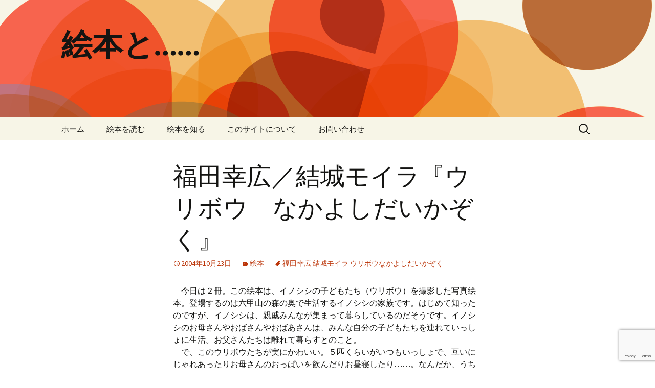

--- FILE ---
content_type: text/html; charset=UTF-8
request_url: https://ehon.cc/archives/282
body_size: 12930
content:
<!DOCTYPE html>
<html lang="ja">
<head>
	<meta charset="UTF-8">
	<meta name="viewport" content="width=device-width, initial-scale=1.0">
	<title>福田幸広／結城モイラ『ウリボウ　なかよしだいかぞく』 | 絵本と……</title>
	<link rel="profile" href="https://gmpg.org/xfn/11">
	<link rel="pingback" href="https://ehon.cc/xmlrpc.php">
	<meta name='robots' content='max-image-preview:large' />
<link rel='dns-prefetch' href='//stats.wp.com' />
<link rel='dns-prefetch' href='//www.googletagmanager.com' />
<link rel="alternate" title="oEmbed (JSON)" type="application/json+oembed" href="https://ehon.cc/wp-json/oembed/1.0/embed?url=https%3A%2F%2Fehon.cc%2Farchives%2F282" />
<link rel="alternate" title="oEmbed (XML)" type="text/xml+oembed" href="https://ehon.cc/wp-json/oembed/1.0/embed?url=https%3A%2F%2Fehon.cc%2Farchives%2F282&#038;format=xml" />
<style id='wp-img-auto-sizes-contain-inline-css'>
img:is([sizes=auto i],[sizes^="auto," i]){contain-intrinsic-size:3000px 1500px}
/*# sourceURL=wp-img-auto-sizes-contain-inline-css */
</style>
<style id='wp-block-library-inline-css'>
:root{--wp-block-synced-color:#7a00df;--wp-block-synced-color--rgb:122,0,223;--wp-bound-block-color:var(--wp-block-synced-color);--wp-editor-canvas-background:#ddd;--wp-admin-theme-color:#007cba;--wp-admin-theme-color--rgb:0,124,186;--wp-admin-theme-color-darker-10:#006ba1;--wp-admin-theme-color-darker-10--rgb:0,107,160.5;--wp-admin-theme-color-darker-20:#005a87;--wp-admin-theme-color-darker-20--rgb:0,90,135;--wp-admin-border-width-focus:2px}@media (min-resolution:192dpi){:root{--wp-admin-border-width-focus:1.5px}}.wp-element-button{cursor:pointer}:root .has-very-light-gray-background-color{background-color:#eee}:root .has-very-dark-gray-background-color{background-color:#313131}:root .has-very-light-gray-color{color:#eee}:root .has-very-dark-gray-color{color:#313131}:root .has-vivid-green-cyan-to-vivid-cyan-blue-gradient-background{background:linear-gradient(135deg,#00d084,#0693e3)}:root .has-purple-crush-gradient-background{background:linear-gradient(135deg,#34e2e4,#4721fb 50%,#ab1dfe)}:root .has-hazy-dawn-gradient-background{background:linear-gradient(135deg,#faaca8,#dad0ec)}:root .has-subdued-olive-gradient-background{background:linear-gradient(135deg,#fafae1,#67a671)}:root .has-atomic-cream-gradient-background{background:linear-gradient(135deg,#fdd79a,#004a59)}:root .has-nightshade-gradient-background{background:linear-gradient(135deg,#330968,#31cdcf)}:root .has-midnight-gradient-background{background:linear-gradient(135deg,#020381,#2874fc)}:root{--wp--preset--font-size--normal:16px;--wp--preset--font-size--huge:42px}.has-regular-font-size{font-size:1em}.has-larger-font-size{font-size:2.625em}.has-normal-font-size{font-size:var(--wp--preset--font-size--normal)}.has-huge-font-size{font-size:var(--wp--preset--font-size--huge)}.has-text-align-center{text-align:center}.has-text-align-left{text-align:left}.has-text-align-right{text-align:right}.has-fit-text{white-space:nowrap!important}#end-resizable-editor-section{display:none}.aligncenter{clear:both}.items-justified-left{justify-content:flex-start}.items-justified-center{justify-content:center}.items-justified-right{justify-content:flex-end}.items-justified-space-between{justify-content:space-between}.screen-reader-text{border:0;clip-path:inset(50%);height:1px;margin:-1px;overflow:hidden;padding:0;position:absolute;width:1px;word-wrap:normal!important}.screen-reader-text:focus{background-color:#ddd;clip-path:none;color:#444;display:block;font-size:1em;height:auto;left:5px;line-height:normal;padding:15px 23px 14px;text-decoration:none;top:5px;width:auto;z-index:100000}html :where(.has-border-color){border-style:solid}html :where([style*=border-top-color]){border-top-style:solid}html :where([style*=border-right-color]){border-right-style:solid}html :where([style*=border-bottom-color]){border-bottom-style:solid}html :where([style*=border-left-color]){border-left-style:solid}html :where([style*=border-width]){border-style:solid}html :where([style*=border-top-width]){border-top-style:solid}html :where([style*=border-right-width]){border-right-style:solid}html :where([style*=border-bottom-width]){border-bottom-style:solid}html :where([style*=border-left-width]){border-left-style:solid}html :where(img[class*=wp-image-]){height:auto;max-width:100%}:where(figure){margin:0 0 1em}html :where(.is-position-sticky){--wp-admin--admin-bar--position-offset:var(--wp-admin--admin-bar--height,0px)}@media screen and (max-width:600px){html :where(.is-position-sticky){--wp-admin--admin-bar--position-offset:0px}}

/*# sourceURL=wp-block-library-inline-css */
</style><style id='global-styles-inline-css'>
:root{--wp--preset--aspect-ratio--square: 1;--wp--preset--aspect-ratio--4-3: 4/3;--wp--preset--aspect-ratio--3-4: 3/4;--wp--preset--aspect-ratio--3-2: 3/2;--wp--preset--aspect-ratio--2-3: 2/3;--wp--preset--aspect-ratio--16-9: 16/9;--wp--preset--aspect-ratio--9-16: 9/16;--wp--preset--color--black: #000000;--wp--preset--color--cyan-bluish-gray: #abb8c3;--wp--preset--color--white: #fff;--wp--preset--color--pale-pink: #f78da7;--wp--preset--color--vivid-red: #cf2e2e;--wp--preset--color--luminous-vivid-orange: #ff6900;--wp--preset--color--luminous-vivid-amber: #fcb900;--wp--preset--color--light-green-cyan: #7bdcb5;--wp--preset--color--vivid-green-cyan: #00d084;--wp--preset--color--pale-cyan-blue: #8ed1fc;--wp--preset--color--vivid-cyan-blue: #0693e3;--wp--preset--color--vivid-purple: #9b51e0;--wp--preset--color--dark-gray: #141412;--wp--preset--color--red: #bc360a;--wp--preset--color--medium-orange: #db572f;--wp--preset--color--light-orange: #ea9629;--wp--preset--color--yellow: #fbca3c;--wp--preset--color--dark-brown: #220e10;--wp--preset--color--medium-brown: #722d19;--wp--preset--color--light-brown: #eadaa6;--wp--preset--color--beige: #e8e5ce;--wp--preset--color--off-white: #f7f5e7;--wp--preset--gradient--vivid-cyan-blue-to-vivid-purple: linear-gradient(135deg,rgb(6,147,227) 0%,rgb(155,81,224) 100%);--wp--preset--gradient--light-green-cyan-to-vivid-green-cyan: linear-gradient(135deg,rgb(122,220,180) 0%,rgb(0,208,130) 100%);--wp--preset--gradient--luminous-vivid-amber-to-luminous-vivid-orange: linear-gradient(135deg,rgb(252,185,0) 0%,rgb(255,105,0) 100%);--wp--preset--gradient--luminous-vivid-orange-to-vivid-red: linear-gradient(135deg,rgb(255,105,0) 0%,rgb(207,46,46) 100%);--wp--preset--gradient--very-light-gray-to-cyan-bluish-gray: linear-gradient(135deg,rgb(238,238,238) 0%,rgb(169,184,195) 100%);--wp--preset--gradient--cool-to-warm-spectrum: linear-gradient(135deg,rgb(74,234,220) 0%,rgb(151,120,209) 20%,rgb(207,42,186) 40%,rgb(238,44,130) 60%,rgb(251,105,98) 80%,rgb(254,248,76) 100%);--wp--preset--gradient--blush-light-purple: linear-gradient(135deg,rgb(255,206,236) 0%,rgb(152,150,240) 100%);--wp--preset--gradient--blush-bordeaux: linear-gradient(135deg,rgb(254,205,165) 0%,rgb(254,45,45) 50%,rgb(107,0,62) 100%);--wp--preset--gradient--luminous-dusk: linear-gradient(135deg,rgb(255,203,112) 0%,rgb(199,81,192) 50%,rgb(65,88,208) 100%);--wp--preset--gradient--pale-ocean: linear-gradient(135deg,rgb(255,245,203) 0%,rgb(182,227,212) 50%,rgb(51,167,181) 100%);--wp--preset--gradient--electric-grass: linear-gradient(135deg,rgb(202,248,128) 0%,rgb(113,206,126) 100%);--wp--preset--gradient--midnight: linear-gradient(135deg,rgb(2,3,129) 0%,rgb(40,116,252) 100%);--wp--preset--gradient--autumn-brown: linear-gradient(135deg, rgba(226,45,15,1) 0%, rgba(158,25,13,1) 100%);--wp--preset--gradient--sunset-yellow: linear-gradient(135deg, rgba(233,139,41,1) 0%, rgba(238,179,95,1) 100%);--wp--preset--gradient--light-sky: linear-gradient(135deg,rgba(228,228,228,1.0) 0%,rgba(208,225,252,1.0) 100%);--wp--preset--gradient--dark-sky: linear-gradient(135deg,rgba(0,0,0,1.0) 0%,rgba(56,61,69,1.0) 100%);--wp--preset--font-size--small: 13px;--wp--preset--font-size--medium: 20px;--wp--preset--font-size--large: 36px;--wp--preset--font-size--x-large: 42px;--wp--preset--spacing--20: 0.44rem;--wp--preset--spacing--30: 0.67rem;--wp--preset--spacing--40: 1rem;--wp--preset--spacing--50: 1.5rem;--wp--preset--spacing--60: 2.25rem;--wp--preset--spacing--70: 3.38rem;--wp--preset--spacing--80: 5.06rem;--wp--preset--shadow--natural: 6px 6px 9px rgba(0, 0, 0, 0.2);--wp--preset--shadow--deep: 12px 12px 50px rgba(0, 0, 0, 0.4);--wp--preset--shadow--sharp: 6px 6px 0px rgba(0, 0, 0, 0.2);--wp--preset--shadow--outlined: 6px 6px 0px -3px rgb(255, 255, 255), 6px 6px rgb(0, 0, 0);--wp--preset--shadow--crisp: 6px 6px 0px rgb(0, 0, 0);}:where(.is-layout-flex){gap: 0.5em;}:where(.is-layout-grid){gap: 0.5em;}body .is-layout-flex{display: flex;}.is-layout-flex{flex-wrap: wrap;align-items: center;}.is-layout-flex > :is(*, div){margin: 0;}body .is-layout-grid{display: grid;}.is-layout-grid > :is(*, div){margin: 0;}:where(.wp-block-columns.is-layout-flex){gap: 2em;}:where(.wp-block-columns.is-layout-grid){gap: 2em;}:where(.wp-block-post-template.is-layout-flex){gap: 1.25em;}:where(.wp-block-post-template.is-layout-grid){gap: 1.25em;}.has-black-color{color: var(--wp--preset--color--black) !important;}.has-cyan-bluish-gray-color{color: var(--wp--preset--color--cyan-bluish-gray) !important;}.has-white-color{color: var(--wp--preset--color--white) !important;}.has-pale-pink-color{color: var(--wp--preset--color--pale-pink) !important;}.has-vivid-red-color{color: var(--wp--preset--color--vivid-red) !important;}.has-luminous-vivid-orange-color{color: var(--wp--preset--color--luminous-vivid-orange) !important;}.has-luminous-vivid-amber-color{color: var(--wp--preset--color--luminous-vivid-amber) !important;}.has-light-green-cyan-color{color: var(--wp--preset--color--light-green-cyan) !important;}.has-vivid-green-cyan-color{color: var(--wp--preset--color--vivid-green-cyan) !important;}.has-pale-cyan-blue-color{color: var(--wp--preset--color--pale-cyan-blue) !important;}.has-vivid-cyan-blue-color{color: var(--wp--preset--color--vivid-cyan-blue) !important;}.has-vivid-purple-color{color: var(--wp--preset--color--vivid-purple) !important;}.has-black-background-color{background-color: var(--wp--preset--color--black) !important;}.has-cyan-bluish-gray-background-color{background-color: var(--wp--preset--color--cyan-bluish-gray) !important;}.has-white-background-color{background-color: var(--wp--preset--color--white) !important;}.has-pale-pink-background-color{background-color: var(--wp--preset--color--pale-pink) !important;}.has-vivid-red-background-color{background-color: var(--wp--preset--color--vivid-red) !important;}.has-luminous-vivid-orange-background-color{background-color: var(--wp--preset--color--luminous-vivid-orange) !important;}.has-luminous-vivid-amber-background-color{background-color: var(--wp--preset--color--luminous-vivid-amber) !important;}.has-light-green-cyan-background-color{background-color: var(--wp--preset--color--light-green-cyan) !important;}.has-vivid-green-cyan-background-color{background-color: var(--wp--preset--color--vivid-green-cyan) !important;}.has-pale-cyan-blue-background-color{background-color: var(--wp--preset--color--pale-cyan-blue) !important;}.has-vivid-cyan-blue-background-color{background-color: var(--wp--preset--color--vivid-cyan-blue) !important;}.has-vivid-purple-background-color{background-color: var(--wp--preset--color--vivid-purple) !important;}.has-black-border-color{border-color: var(--wp--preset--color--black) !important;}.has-cyan-bluish-gray-border-color{border-color: var(--wp--preset--color--cyan-bluish-gray) !important;}.has-white-border-color{border-color: var(--wp--preset--color--white) !important;}.has-pale-pink-border-color{border-color: var(--wp--preset--color--pale-pink) !important;}.has-vivid-red-border-color{border-color: var(--wp--preset--color--vivid-red) !important;}.has-luminous-vivid-orange-border-color{border-color: var(--wp--preset--color--luminous-vivid-orange) !important;}.has-luminous-vivid-amber-border-color{border-color: var(--wp--preset--color--luminous-vivid-amber) !important;}.has-light-green-cyan-border-color{border-color: var(--wp--preset--color--light-green-cyan) !important;}.has-vivid-green-cyan-border-color{border-color: var(--wp--preset--color--vivid-green-cyan) !important;}.has-pale-cyan-blue-border-color{border-color: var(--wp--preset--color--pale-cyan-blue) !important;}.has-vivid-cyan-blue-border-color{border-color: var(--wp--preset--color--vivid-cyan-blue) !important;}.has-vivid-purple-border-color{border-color: var(--wp--preset--color--vivid-purple) !important;}.has-vivid-cyan-blue-to-vivid-purple-gradient-background{background: var(--wp--preset--gradient--vivid-cyan-blue-to-vivid-purple) !important;}.has-light-green-cyan-to-vivid-green-cyan-gradient-background{background: var(--wp--preset--gradient--light-green-cyan-to-vivid-green-cyan) !important;}.has-luminous-vivid-amber-to-luminous-vivid-orange-gradient-background{background: var(--wp--preset--gradient--luminous-vivid-amber-to-luminous-vivid-orange) !important;}.has-luminous-vivid-orange-to-vivid-red-gradient-background{background: var(--wp--preset--gradient--luminous-vivid-orange-to-vivid-red) !important;}.has-very-light-gray-to-cyan-bluish-gray-gradient-background{background: var(--wp--preset--gradient--very-light-gray-to-cyan-bluish-gray) !important;}.has-cool-to-warm-spectrum-gradient-background{background: var(--wp--preset--gradient--cool-to-warm-spectrum) !important;}.has-blush-light-purple-gradient-background{background: var(--wp--preset--gradient--blush-light-purple) !important;}.has-blush-bordeaux-gradient-background{background: var(--wp--preset--gradient--blush-bordeaux) !important;}.has-luminous-dusk-gradient-background{background: var(--wp--preset--gradient--luminous-dusk) !important;}.has-pale-ocean-gradient-background{background: var(--wp--preset--gradient--pale-ocean) !important;}.has-electric-grass-gradient-background{background: var(--wp--preset--gradient--electric-grass) !important;}.has-midnight-gradient-background{background: var(--wp--preset--gradient--midnight) !important;}.has-small-font-size{font-size: var(--wp--preset--font-size--small) !important;}.has-medium-font-size{font-size: var(--wp--preset--font-size--medium) !important;}.has-large-font-size{font-size: var(--wp--preset--font-size--large) !important;}.has-x-large-font-size{font-size: var(--wp--preset--font-size--x-large) !important;}
/*# sourceURL=global-styles-inline-css */
</style>

<style id='classic-theme-styles-inline-css'>
/*! This file is auto-generated */
.wp-block-button__link{color:#fff;background-color:#32373c;border-radius:9999px;box-shadow:none;text-decoration:none;padding:calc(.667em + 2px) calc(1.333em + 2px);font-size:1.125em}.wp-block-file__button{background:#32373c;color:#fff;text-decoration:none}
/*# sourceURL=/wp-includes/css/classic-themes.min.css */
</style>
<link rel='stylesheet' id='browser-shots-frontend-css-css' href='https://ehon.cc/wp-content/plugins/browser-shots/dist/blocks.style.build.css?ver=1.7.4' media='all' />
<link rel='stylesheet' id='contact-form-7-css' href='https://ehon.cc/wp-content/plugins/contact-form-7/includes/css/styles.css?ver=6.1.4' media='all' />
<link rel='stylesheet' id='rss-antenna-style-css' href='https://ehon.cc/wp-content/plugins/rss-antenna/rss-antenna.css?ver=2.2.0' media='all' />
<link rel='stylesheet' id='twentythirteen-fonts-css' href='https://ehon.cc/wp-content/themes/twentythirteen/fonts/source-sans-pro-plus-bitter.css?ver=20230328' media='all' />
<link rel='stylesheet' id='genericons-css' href='https://ehon.cc/wp-content/plugins/jetpack/_inc/genericons/genericons/genericons.css?ver=3.1' media='all' />
<link rel='stylesheet' id='twentythirteen-style-css' href='https://ehon.cc/wp-content/themes/twentythirteen-child/style.css?ver=20251202' media='all' />
<link rel='stylesheet' id='twentythirteen-block-style-css' href='https://ehon.cc/wp-content/themes/twentythirteen/css/blocks.css?ver=20240520' media='all' />
<link rel='stylesheet' id='taxopress-frontend-css-css' href='https://ehon.cc/wp-content/plugins/simple-tags/assets/frontend/css/frontend.css?ver=3.43.0' media='all' />
<link rel='stylesheet' id='wp-associate-post-r2-css' href='https://ehon.cc/wp-content/plugins/wp-associate-post-r2/css/skin-standard.css?ver=5.0.1' media='all' />
<script src="https://ehon.cc/wp-includes/js/jquery/jquery.min.js?ver=3.7.1" id="jquery-core-js"></script>
<script src="https://ehon.cc/wp-includes/js/jquery/jquery-migrate.min.js?ver=3.4.1" id="jquery-migrate-js"></script>
<script src="https://ehon.cc/wp-content/themes/twentythirteen/js/functions.js?ver=20250727" id="twentythirteen-script-js" defer data-wp-strategy="defer"></script>
<script src="https://ehon.cc/wp-content/plugins/simple-tags/assets/frontend/js/frontend.js?ver=3.43.0" id="taxopress-frontend-js-js"></script>
<link rel="https://api.w.org/" href="https://ehon.cc/wp-json/" /><link rel="alternate" title="JSON" type="application/json" href="https://ehon.cc/wp-json/wp/v2/posts/282" /><meta name="generator" content="WordPress 6.9" />
<link rel="canonical" href="https://ehon.cc/archives/282" />
<link rel='shortlink' href='https://ehon.cc/?p=282' />
<meta name="generator" content="Site Kit by Google 1.170.0" />	<style>img#wpstats{display:none}</style>
		<style data-context="foundation-flickity-css">/*! Flickity v2.0.2
http://flickity.metafizzy.co
---------------------------------------------- */.flickity-enabled{position:relative}.flickity-enabled:focus{outline:0}.flickity-viewport{overflow:hidden;position:relative;height:100%}.flickity-slider{position:absolute;width:100%;height:100%}.flickity-enabled.is-draggable{-webkit-tap-highlight-color:transparent;tap-highlight-color:transparent;-webkit-user-select:none;-moz-user-select:none;-ms-user-select:none;user-select:none}.flickity-enabled.is-draggable .flickity-viewport{cursor:move;cursor:-webkit-grab;cursor:grab}.flickity-enabled.is-draggable .flickity-viewport.is-pointer-down{cursor:-webkit-grabbing;cursor:grabbing}.flickity-prev-next-button{position:absolute;top:50%;width:44px;height:44px;border:none;border-radius:50%;background:#fff;background:hsla(0,0%,100%,.75);cursor:pointer;-webkit-transform:translateY(-50%);transform:translateY(-50%)}.flickity-prev-next-button:hover{background:#fff}.flickity-prev-next-button:focus{outline:0;box-shadow:0 0 0 5px #09f}.flickity-prev-next-button:active{opacity:.6}.flickity-prev-next-button.previous{left:10px}.flickity-prev-next-button.next{right:10px}.flickity-rtl .flickity-prev-next-button.previous{left:auto;right:10px}.flickity-rtl .flickity-prev-next-button.next{right:auto;left:10px}.flickity-prev-next-button:disabled{opacity:.3;cursor:auto}.flickity-prev-next-button svg{position:absolute;left:20%;top:20%;width:60%;height:60%}.flickity-prev-next-button .arrow{fill:#333}.flickity-page-dots{position:absolute;width:100%;bottom:-25px;padding:0;margin:0;list-style:none;text-align:center;line-height:1}.flickity-rtl .flickity-page-dots{direction:rtl}.flickity-page-dots .dot{display:inline-block;width:10px;height:10px;margin:0 8px;background:#333;border-radius:50%;opacity:.25;cursor:pointer}.flickity-page-dots .dot.is-selected{opacity:1}</style><style data-context="foundation-slideout-css">.slideout-menu{position:fixed;left:0;top:0;bottom:0;right:auto;z-index:0;width:256px;overflow-y:auto;-webkit-overflow-scrolling:touch;display:none}.slideout-menu.pushit-right{left:auto;right:0}.slideout-panel{position:relative;z-index:1;will-change:transform}.slideout-open,.slideout-open .slideout-panel,.slideout-open body{overflow:hidden}.slideout-open .slideout-menu{display:block}.pushit{display:none}</style><style>.recentcomments a{display:inline !important;padding:0 !important;margin:0 !important;}</style>	<style type="text/css" id="twentythirteen-header-css">
		.site-header {
		background: url(https://ehon.cc/wp-content/themes/twentythirteen/images/headers/circle.png) no-repeat scroll top;
		background-size: 1600px auto;
	}
	@media (max-width: 767px) {
		.site-header {
			background-size: 768px auto;
		}
	}
	@media (max-width: 359px) {
		.site-header {
			background-size: 360px auto;
		}
	}
			</style>
	<style>.ios7.web-app-mode.has-fixed header{ background-color: rgba(3,122,221,.88);}</style>		<style id="wp-custom-css">
			.affimg{ 
  float:right;
  margin-left:10px;
	padding-right:10px;
  margin-bottom:10px;
}		</style>
		</head>

<body class="wp-singular post-template-default single single-post postid-282 single-format-standard wp-embed-responsive wp-theme-twentythirteen wp-child-theme-twentythirteen-child single-author">
		<div id="page" class="hfeed site">
		<a class="screen-reader-text skip-link" href="#content">
			コンテンツへスキップ		</a>
		<header id="masthead" class="site-header">
						<a class="home-link" href="https://ehon.cc/" rel="home" >
									<h1 class="site-title">絵本と……</h1>
											</a>

			<div id="navbar" class="navbar">
				<nav id="site-navigation" class="navigation main-navigation">
					<button class="menu-toggle">メニュー</button>
					<div class="menu-header-navi-container"><ul id="primary-menu" class="nav-menu"><li id="menu-item-7" class="menu-item menu-item-type-custom menu-item-object-custom menu-item-home menu-item-7"><a href="http://ehon.cc">ホーム</a></li>
<li id="menu-item-24" class="menu-item menu-item-type-taxonomy menu-item-object-category current-post-ancestor menu-item-has-children menu-item-24"><a href="https://ehon.cc/archives/category/read">絵本を読む</a>
<ul class="sub-menu">
	<li id="menu-item-26" class="menu-item menu-item-type-taxonomy menu-item-object-category current-post-ancestor current-menu-parent current-post-parent menu-item-26"><a href="https://ehon.cc/archives/category/read/picture_book">絵本</a></li>
	<li id="menu-item-25" class="menu-item menu-item-type-taxonomy menu-item-object-category menu-item-25"><a href="https://ehon.cc/archives/category/read/juvenile_literature">児童文学</a></li>
</ul>
</li>
<li id="menu-item-8" class="menu-item menu-item-type-taxonomy menu-item-object-category menu-item-has-children menu-item-8"><a href="https://ehon.cc/archives/category/know">絵本を知る</a>
<ul class="sub-menu">
	<li id="menu-item-23" class="menu-item menu-item-type-taxonomy menu-item-object-category menu-item-23"><a href="https://ehon.cc/archives/category/know/author">絵本作家</a></li>
	<li id="menu-item-21" class="menu-item menu-item-type-taxonomy menu-item-object-category menu-item-21"><a href="https://ehon.cc/archives/category/know/exhibition">絵本の展覧会</a></li>
	<li id="menu-item-9" class="menu-item menu-item-type-taxonomy menu-item-object-category menu-item-9"><a href="https://ehon.cc/archives/category/know/memo">つぶやき</a></li>
	<li id="menu-item-10" class="menu-item menu-item-type-taxonomy menu-item-object-category menu-item-10"><a href="https://ehon.cc/archives/category/know/weblog">ウェブログ関連</a></li>
	<li id="menu-item-11" class="menu-item menu-item-type-taxonomy menu-item-object-category menu-item-11"><a href="https://ehon.cc/archives/category/know/bookstart">ブックスタート</a></li>
	<li id="menu-item-12" class="menu-item menu-item-type-taxonomy menu-item-object-category menu-item-12"><a href="https://ehon.cc/archives/category/know/reissue">復刊</a></li>
	<li id="menu-item-13" class="menu-item menu-item-type-taxonomy menu-item-object-category menu-item-13"><a href="https://ehon.cc/archives/category/know/picture_story_show">紙芝居</a></li>
	<li id="menu-item-14" class="menu-item menu-item-type-taxonomy menu-item-object-category menu-item-14"><a href="https://ehon.cc/archives/category/know/encounter">絵本に出合う</a></li>
	<li id="menu-item-15" class="menu-item menu-item-type-taxonomy menu-item-object-category menu-item-15"><a href="https://ehon.cc/archives/category/know/event">絵本に関するイベント</a></li>
	<li id="menu-item-16" class="menu-item menu-item-type-taxonomy menu-item-object-category menu-item-16"><a href="https://ehon.cc/archives/category/know/website">絵本に関するウェブサイト</a></li>
	<li id="menu-item-17" class="menu-item menu-item-type-taxonomy menu-item-object-category menu-item-17"><a href="https://ehon.cc/archives/category/know/television_program">絵本に関するテレビ</a></li>
	<li id="menu-item-18" class="menu-item menu-item-type-taxonomy menu-item-object-category menu-item-18"><a href="https://ehon.cc/archives/category/know/news">絵本に関するニュース</a></li>
	<li id="menu-item-19" class="menu-item menu-item-type-taxonomy menu-item-object-category menu-item-19"><a href="https://ehon.cc/archives/category/know/book_and_magazine">絵本に関する本・雑誌</a></li>
	<li id="menu-item-20" class="menu-item menu-item-type-taxonomy menu-item-object-category menu-item-20"><a href="https://ehon.cc/archives/category/know/around">絵本の周辺</a></li>
	<li id="menu-item-22" class="menu-item menu-item-type-taxonomy menu-item-object-category menu-item-22"><a href="https://ehon.cc/archives/category/know/storytelling">絵本の読み聞かせ</a></li>
</ul>
</li>
<li id="menu-item-1521" class="menu-item menu-item-type-post_type menu-item-object-page menu-item-1521"><a href="https://ehon.cc/about">このサイトについて</a></li>
<li id="menu-item-1389" class="menu-item menu-item-type-post_type menu-item-object-page menu-item-1389"><a href="https://ehon.cc/contact">お問い合わせ</a></li>
</ul></div>					<form role="search" method="get" class="search-form" action="https://ehon.cc/">
				<label>
					<span class="screen-reader-text">検索:</span>
					<input type="search" class="search-field" placeholder="検索&hellip;" value="" name="s" />
				</label>
				<input type="submit" class="search-submit" value="検索" />
			</form>				</nav><!-- #site-navigation -->
			</div><!-- #navbar -->
		</header><!-- #masthead -->

		<div id="main" class="site-main">

	<div id="primary" class="content-area">
		<div id="content" class="site-content" role="main">

			
				
<article id="post-282" class="post-282 post type-post status-publish format-standard hentry category-picture_book tag-673">
	<header class="entry-header">
		
				<h1 class="entry-title">福田幸広／結城モイラ『ウリボウ　なかよしだいかぞく』</h1>
		
		<div class="entry-meta">
			<span class="date"><a href="https://ehon.cc/archives/282" title="福田幸広／結城モイラ『ウリボウ　なかよしだいかぞく』 へのパーマリンク" rel="bookmark"><time class="entry-date" datetime="2004-10-23T23:36:03+09:00">2004年10月23日</time></a></span><span class="categories-links"><a href="https://ehon.cc/archives/category/read/picture_book" rel="category tag">絵本</a></span><span class="tags-links"><a href="https://ehon.cc/archives/tag/%e7%a6%8f%e7%94%b0%e5%b9%b8%e5%ba%83-%e7%b5%90%e5%9f%8e%e3%83%a2%e3%82%a4%e3%83%a9-%e3%82%a6%e3%83%aa%e3%83%9c%e3%82%a6%e3%81%aa%e3%81%8b%e3%82%88%e3%81%97%e3%81%a0%e3%81%84%e3%81%8b%e3%81%9e%e3%81%8f" rel="tag">福田幸広 結城モイラ ウリボウなかよしだいかぞく</a></span><span class="author vcard"><a class="url fn n" href="https://ehon.cc/archives/author/ehn_ad" title="mk の投稿をすべて表示" rel="author">mk</a></span>					</div><!-- .entry-meta -->
	</header><!-- .entry-header -->

		<div class="entry-content">
		<p>　今日は２冊。この絵本は、イノシシの子どもたち（ウリボウ）を撮影した写真絵本。登場するのは六甲山の森の奥で生活するイノシシの家族です。はじめて知ったのですが、イノシシは、親戚みんなが集まって暮らしているのだそうです。イノシシのお母さんやおばさんやおばあさんは、みんな自分の子どもたちを連れていっしょに生活。お父さんたちは離れて暮らすとのこと。<br />
　で、このウリボウたちが実にかわいい。５匹くらいがいつもいっしょで、互いにじゃれあったりお母さんのおっぱいを飲んだりお昼寝したり……。なんだか、うちの下の子どもと重なってしまいます（^^;）。よく撮影できたなあと感心するほどとても自然な写真。<br />
　巻末には「ニホンイノシシ」の説明と写真家の福田さんの「あとがき」がありました。「あとがき」から少し引用します。</p>
<blockquote><p>ウリボウのように大勢のきょうだいがいて、親戚中がわいわい暮らす姿を見ているとほんの少し前まで日本の人々のなかにもあった大勢での暮らしが、ダブって見えてくるような気がします。そこには大変ではあるけれど、暮らすことの楽しさや、安堵感などがあったはずです。イノシシの親子を見ていると私たちが忘れかけている何かを感じずにはいられません。こんな大勢での暮らしがもう一度見直されてもよいのではないでしょうか。</p></blockquote>
<p>　それが家族や親族というかたちを取るかどうかは別にして、多様な人間関係のなかで生活することはたしかに大事だなと思います。というか、子どもより前に私自身がそのようなたとえ弱くても有意義な人間関係を築けているのかどうか……あまり自信がないです。<br />
▼福田幸広 写真／結城モイラ 文『ウリボウ　なかよしだいかぞく』ポプラ社、2001年</p>
	</div><!-- .entry-content -->
	
	<footer class="entry-meta">
		
			</footer><!-- .entry-meta -->
</article><!-- #post -->
						<nav class="navigation post-navigation">
		<h1 class="screen-reader-text">
			投稿ナビゲーション		</h1>
		<div class="nav-links">

			<a href="https://ehon.cc/archives/281" rel="prev"><span class="meta-nav">&larr;</span> 秋野和子／秋野亥左牟『たこなんかじゃないよ』</a>			<a href="https://ehon.cc/archives/283" rel="next">松居スーザン／堀川真『ちいさな ごるり』 <span class="meta-nav">&rarr;</span></a>
		</div><!-- .nav-links -->
	</nav><!-- .navigation -->
						
<div id="comments" class="comments-area">

	
		<div id="respond" class="comment-respond">
		<h3 id="reply-title" class="comment-reply-title">コメントを残す <small><a rel="nofollow" id="cancel-comment-reply-link" href="/archives/282#respond" style="display:none;">コメントをキャンセル</a></small></h3><form action="https://ehon.cc/wp-comments-post.php" method="post" id="commentform" class="comment-form"><p class="comment-notes"><span id="email-notes">メールアドレスが公開されることはありません。</span> <span class="required-field-message"><span class="required">※</span> が付いている欄は必須項目です</span></p><p class="comment-form-comment"><label for="comment">コメント <span class="required">※</span></label> <textarea id="comment" name="comment" cols="45" rows="8" maxlength="65525" required></textarea></p><p class="comment-form-author"><label for="author">名前 <span class="required">※</span></label> <input id="author" name="author" type="text" value="" size="30" maxlength="245" autocomplete="name" required /></p>
<p class="comment-form-email"><label for="email">メール <span class="required">※</span></label> <input id="email" name="email" type="email" value="" size="30" maxlength="100" aria-describedby="email-notes" autocomplete="email" required /></p>
<p class="comment-form-url"><label for="url">サイト</label> <input id="url" name="url" type="url" value="" size="30" maxlength="200" autocomplete="url" /></p>
<p class="comment-form-cookies-consent"><input id="wp-comment-cookies-consent" name="wp-comment-cookies-consent" type="checkbox" value="yes" /> <label for="wp-comment-cookies-consent">次回のコメントで使用するためブラウザーに自分の名前、メールアドレス、サイトを保存する。</label></p>
<p class="form-submit"><input name="submit" type="submit" id="submit" class="submit" value="コメントを送信" /> <input type='hidden' name='comment_post_ID' value='282' id='comment_post_ID' />
<input type='hidden' name='comment_parent' id='comment_parent' value='0' />
</p><p style="display: none;"><input type="hidden" id="akismet_comment_nonce" name="akismet_comment_nonce" value="3ac4b9598d" /></p><p style="display: none !important;" class="akismet-fields-container" data-prefix="ak_"><label>&#916;<textarea name="ak_hp_textarea" cols="45" rows="8" maxlength="100"></textarea></label><input type="hidden" id="ak_js_1" name="ak_js" value="211"/><script>document.getElementById( "ak_js_1" ).setAttribute( "value", ( new Date() ).getTime() );</script></p></form>	</div><!-- #respond -->
	
</div><!-- #comments -->

			
		</div><!-- #content -->
	</div><!-- #primary -->


		</div><!-- #main -->
		<footer id="colophon" class="site-footer">
				<div id="secondary" class="sidebar-container" role="complementary">
		<div class="widget-area">
			<aside id="search-2" class="widget widget_search"><form role="search" method="get" class="search-form" action="https://ehon.cc/">
				<label>
					<span class="screen-reader-text">検索:</span>
					<input type="search" class="search-field" placeholder="検索&hellip;" value="" name="s" />
				</label>
				<input type="submit" class="search-submit" value="検索" />
			</form></aside>
		<aside id="recent-posts-2" class="widget widget_recent_entries">
		<h3 class="widget-title">最近の投稿</h3><nav aria-label="最近の投稿">
		<ul>
											<li>
					<a href="https://ehon.cc/archives/1706">R.イザドラ『ベンのトランペット』</a>
											<span class="post-date">2014年12月30日</span>
									</li>
											<li>
					<a href="https://ehon.cc/archives/1701">キャロル・オーティス・ハースト／ジェイムズ・スティーブンソン『あたまにつまった石ころが』</a>
											<span class="post-date">2014年12月14日</span>
									</li>
											<li>
					<a href="https://ehon.cc/archives/1548">再開</a>
											<span class="post-date">2014年1月5日</span>
									</li>
											<li>
					<a href="https://ehon.cc/archives/142">福音館子どもの本ブログがスタート</a>
											<span class="post-date">2007年3月31日</span>
									</li>
											<li>
					<a href="https://ehon.cc/archives/141">小風さちさん、「わにわに」シリーズの誕生</a>
											<span class="post-date">2007年1月3日</span>
									</li>
					</ul>

		</nav></aside><aside id="recent-comments-2" class="widget widget_recent_comments"><h3 class="widget-title">最近のコメント</h3><nav aria-label="最近のコメント"><ul id="recentcomments"><li class="recentcomments"><a href="https://ehon.cc/archives/1258#comment-17460">五味太郎『がいこつさん』</a> に <span class="comment-author-link">萩原けんすけ</span> より</li><li class="recentcomments"><a href="https://ehon.cc/archives/1355#comment-71">武田正／梶山俊夫『さるとびっき』</a> に <span class="comment-author-link"><a href="http://ehon.cc/" class="url" rel="ugc">mk</a></span> より</li><li class="recentcomments"><a href="https://ehon.cc/archives/1355#comment-70">武田正／梶山俊夫『さるとびっき』</a> に <span class="comment-author-link">井上　江津子</span> より</li><li class="recentcomments"><a href="https://ehon.cc/archives/1244#comment-17">長谷川集平『トリゴラス』</a> に <span class="comment-author-link">キラ</span> より</li><li class="recentcomments"><a href="https://ehon.cc/archives/1232#comment-11">槇ひろし／前川欣三『くいしんぼうのあおむしくん』</a> に <span class="comment-author-link"><a href="http://ehon.cc/" class="url" rel="ugc">mk</a></span> より</li></ul></nav></aside><aside id="archives-2" class="widget widget_archive"><h3 class="widget-title">アーカイブ</h3>		<label class="screen-reader-text" for="archives-dropdown-2">アーカイブ</label>
		<select id="archives-dropdown-2" name="archive-dropdown">
			
			<option value="">月を選択</option>
				<option value='https://ehon.cc/archives/date/2014/12'> 2014年12月 &nbsp;(2)</option>
	<option value='https://ehon.cc/archives/date/2014/01'> 2014年1月 &nbsp;(1)</option>
	<option value='https://ehon.cc/archives/date/2007/03'> 2007年3月 &nbsp;(1)</option>
	<option value='https://ehon.cc/archives/date/2007/01'> 2007年1月 &nbsp;(1)</option>
	<option value='https://ehon.cc/archives/date/2006/12'> 2006年12月 &nbsp;(9)</option>
	<option value='https://ehon.cc/archives/date/2006/11'> 2006年11月 &nbsp;(4)</option>
	<option value='https://ehon.cc/archives/date/2006/09'> 2006年9月 &nbsp;(4)</option>
	<option value='https://ehon.cc/archives/date/2006/08'> 2006年8月 &nbsp;(6)</option>
	<option value='https://ehon.cc/archives/date/2006/07'> 2006年7月 &nbsp;(11)</option>
	<option value='https://ehon.cc/archives/date/2006/06'> 2006年6月 &nbsp;(1)</option>
	<option value='https://ehon.cc/archives/date/2006/05'> 2006年5月 &nbsp;(4)</option>
	<option value='https://ehon.cc/archives/date/2006/04'> 2006年4月 &nbsp;(6)</option>
	<option value='https://ehon.cc/archives/date/2006/03'> 2006年3月 &nbsp;(1)</option>
	<option value='https://ehon.cc/archives/date/2006/01'> 2006年1月 &nbsp;(9)</option>
	<option value='https://ehon.cc/archives/date/2005/12'> 2005年12月 &nbsp;(7)</option>
	<option value='https://ehon.cc/archives/date/2005/11'> 2005年11月 &nbsp;(1)</option>
	<option value='https://ehon.cc/archives/date/2005/10'> 2005年10月 &nbsp;(1)</option>
	<option value='https://ehon.cc/archives/date/2005/09'> 2005年9月 &nbsp;(4)</option>
	<option value='https://ehon.cc/archives/date/2005/08'> 2005年8月 &nbsp;(12)</option>
	<option value='https://ehon.cc/archives/date/2005/07'> 2005年7月 &nbsp;(26)</option>
	<option value='https://ehon.cc/archives/date/2005/06'> 2005年6月 &nbsp;(10)</option>
	<option value='https://ehon.cc/archives/date/2005/05'> 2005年5月 &nbsp;(14)</option>
	<option value='https://ehon.cc/archives/date/2005/04'> 2005年4月 &nbsp;(13)</option>
	<option value='https://ehon.cc/archives/date/2005/03'> 2005年3月 &nbsp;(6)</option>
	<option value='https://ehon.cc/archives/date/2005/02'> 2005年2月 &nbsp;(11)</option>
	<option value='https://ehon.cc/archives/date/2005/01'> 2005年1月 &nbsp;(22)</option>
	<option value='https://ehon.cc/archives/date/2004/12'> 2004年12月 &nbsp;(41)</option>
	<option value='https://ehon.cc/archives/date/2004/11'> 2004年11月 &nbsp;(35)</option>
	<option value='https://ehon.cc/archives/date/2004/10'> 2004年10月 &nbsp;(21)</option>
	<option value='https://ehon.cc/archives/date/2004/09'> 2004年9月 &nbsp;(59)</option>
	<option value='https://ehon.cc/archives/date/2004/08'> 2004年8月 &nbsp;(62)</option>
	<option value='https://ehon.cc/archives/date/2004/07'> 2004年7月 &nbsp;(94)</option>
	<option value='https://ehon.cc/archives/date/2004/06'> 2004年6月 &nbsp;(11)</option>
	<option value='https://ehon.cc/archives/date/2004/05'> 2004年5月 &nbsp;(8)</option>
	<option value='https://ehon.cc/archives/date/2004/04'> 2004年4月 &nbsp;(11)</option>
	<option value='https://ehon.cc/archives/date/2004/03'> 2004年3月 &nbsp;(18)</option>
	<option value='https://ehon.cc/archives/date/2004/02'> 2004年2月 &nbsp;(20)</option>
	<option value='https://ehon.cc/archives/date/2004/01'> 2004年1月 &nbsp;(16)</option>
	<option value='https://ehon.cc/archives/date/2003/12'> 2003年12月 &nbsp;(9)</option>

		</select>

			<script>
( ( dropdownId ) => {
	const dropdown = document.getElementById( dropdownId );
	function onSelectChange() {
		setTimeout( () => {
			if ( 'escape' === dropdown.dataset.lastkey ) {
				return;
			}
			if ( dropdown.value ) {
				document.location.href = dropdown.value;
			}
		}, 250 );
	}
	function onKeyUp( event ) {
		if ( 'Escape' === event.key ) {
			dropdown.dataset.lastkey = 'escape';
		} else {
			delete dropdown.dataset.lastkey;
		}
	}
	function onClick() {
		delete dropdown.dataset.lastkey;
	}
	dropdown.addEventListener( 'keyup', onKeyUp );
	dropdown.addEventListener( 'click', onClick );
	dropdown.addEventListener( 'change', onSelectChange );
})( "archives-dropdown-2" );

//# sourceURL=WP_Widget_Archives%3A%3Awidget
</script>
</aside><aside id="categories-2" class="widget widget_categories"><h3 class="widget-title">カテゴリー</h3><form action="https://ehon.cc" method="get"><label class="screen-reader-text" for="cat">カテゴリー</label><select  name='cat' id='cat' class='postform'>
	<option value='-1'>カテゴリーを選択</option>
	<option class="level-0" value="2">絵本を知る&nbsp;&nbsp;(136)</option>
	<option class="level-1" value="16">&nbsp;&nbsp;&nbsp;絵本に関するニュース&nbsp;&nbsp;(17)</option>
	<option class="level-1" value="17">&nbsp;&nbsp;&nbsp;絵本に関する本・雑誌&nbsp;&nbsp;(27)</option>
	<option class="level-1" value="18">&nbsp;&nbsp;&nbsp;絵本の周辺&nbsp;&nbsp;(38)</option>
	<option class="level-1" value="19">&nbsp;&nbsp;&nbsp;絵本の展覧会&nbsp;&nbsp;(8)</option>
	<option class="level-1" value="4">&nbsp;&nbsp;&nbsp;絵本作家&nbsp;&nbsp;(18)</option>
	<option class="level-1" value="20">&nbsp;&nbsp;&nbsp;絵本の読み聞かせ&nbsp;&nbsp;(11)</option>
	<option class="level-1" value="5">&nbsp;&nbsp;&nbsp;つぶやき&nbsp;&nbsp;(5)</option>
	<option class="level-1" value="6">&nbsp;&nbsp;&nbsp;ウェブログ関連&nbsp;&nbsp;(1)</option>
	<option class="level-1" value="7">&nbsp;&nbsp;&nbsp;ブックスタート&nbsp;&nbsp;(1)</option>
	<option class="level-1" value="9">&nbsp;&nbsp;&nbsp;復刊&nbsp;&nbsp;(1)</option>
	<option class="level-1" value="10">&nbsp;&nbsp;&nbsp;紙芝居&nbsp;&nbsp;(3)</option>
	<option class="level-1" value="12">&nbsp;&nbsp;&nbsp;絵本に出合う&nbsp;&nbsp;(5)</option>
	<option class="level-1" value="13">&nbsp;&nbsp;&nbsp;絵本に関するイベント&nbsp;&nbsp;(6)</option>
	<option class="level-1" value="14">&nbsp;&nbsp;&nbsp;絵本に関するウェブサイト&nbsp;&nbsp;(14)</option>
	<option class="level-1" value="15">&nbsp;&nbsp;&nbsp;絵本に関するテレビ&nbsp;&nbsp;(1)</option>
	<option class="level-0" value="3">絵本を読む&nbsp;&nbsp;(456)</option>
	<option class="level-1" value="8">&nbsp;&nbsp;&nbsp;児童文学&nbsp;&nbsp;(11)</option>
	<option class="level-1" value="11">&nbsp;&nbsp;&nbsp;絵本&nbsp;&nbsp;(445)</option>
</select>
</form><script>
( ( dropdownId ) => {
	const dropdown = document.getElementById( dropdownId );
	function onSelectChange() {
		setTimeout( () => {
			if ( 'escape' === dropdown.dataset.lastkey ) {
				return;
			}
			if ( dropdown.value && parseInt( dropdown.value ) > 0 && dropdown instanceof HTMLSelectElement ) {
				dropdown.parentElement.submit();
			}
		}, 250 );
	}
	function onKeyUp( event ) {
		if ( 'Escape' === event.key ) {
			dropdown.dataset.lastkey = 'escape';
		} else {
			delete dropdown.dataset.lastkey;
		}
	}
	function onClick() {
		delete dropdown.dataset.lastkey;
	}
	dropdown.addEventListener( 'keyup', onKeyUp );
	dropdown.addEventListener( 'click', onClick );
	dropdown.addEventListener( 'change', onSelectChange );
})( "cat" );

//# sourceURL=WP_Widget_Categories%3A%3Awidget
</script>
</aside><aside id="meta-2" class="widget widget_meta"><h3 class="widget-title">メタ情報</h3><nav aria-label="メタ情報">
		<ul>
						<li><a href="https://ehon.cc/wp-login.php">ログイン</a></li>
			<li><a href="https://ehon.cc/feed">投稿フィード</a></li>
			<li><a href="https://ehon.cc/comments/feed">コメントフィード</a></li>

			<li><a href="https://ja.wordpress.org/">WordPress.org</a></li>
		</ul>

		</nav></aside>		</div><!-- .widget-area -->
	</div><!-- #secondary -->

			<div class="site-info">
												<a href="https://ja.wordpress.org/" class="imprint">
					Proudly powered by WordPress				</a>
			</div><!-- .site-info -->
		</footer><!-- #colophon -->
	</div><!-- #page -->

	<script type="speculationrules">
{"prefetch":[{"source":"document","where":{"and":[{"href_matches":"/*"},{"not":{"href_matches":["/wp-*.php","/wp-admin/*","/wp-content/uploads/*","/wp-content/*","/wp-content/plugins/*","/wp-content/themes/twentythirteen-child/*","/wp-content/themes/twentythirteen/*","/*\\?(.+)"]}},{"not":{"selector_matches":"a[rel~=\"nofollow\"]"}},{"not":{"selector_matches":".no-prefetch, .no-prefetch a"}}]},"eagerness":"conservative"}]}
</script>
<!-- Powered by WPtouch: 4.3.62 --><script src="https://ehon.cc/wp-includes/js/dist/hooks.min.js?ver=dd5603f07f9220ed27f1" id="wp-hooks-js"></script>
<script src="https://ehon.cc/wp-includes/js/dist/i18n.min.js?ver=c26c3dc7bed366793375" id="wp-i18n-js"></script>
<script id="wp-i18n-js-after">
wp.i18n.setLocaleData( { 'text direction\u0004ltr': [ 'ltr' ] } );
//# sourceURL=wp-i18n-js-after
</script>
<script src="https://ehon.cc/wp-content/plugins/contact-form-7/includes/swv/js/index.js?ver=6.1.4" id="swv-js"></script>
<script id="contact-form-7-js-translations">
( function( domain, translations ) {
	var localeData = translations.locale_data[ domain ] || translations.locale_data.messages;
	localeData[""].domain = domain;
	wp.i18n.setLocaleData( localeData, domain );
} )( "contact-form-7", {"translation-revision-date":"2025-11-30 08:12:23+0000","generator":"GlotPress\/4.0.3","domain":"messages","locale_data":{"messages":{"":{"domain":"messages","plural-forms":"nplurals=1; plural=0;","lang":"ja_JP"},"This contact form is placed in the wrong place.":["\u3053\u306e\u30b3\u30f3\u30bf\u30af\u30c8\u30d5\u30a9\u30fc\u30e0\u306f\u9593\u9055\u3063\u305f\u4f4d\u7f6e\u306b\u7f6e\u304b\u308c\u3066\u3044\u307e\u3059\u3002"],"Error:":["\u30a8\u30e9\u30fc:"]}},"comment":{"reference":"includes\/js\/index.js"}} );
//# sourceURL=contact-form-7-js-translations
</script>
<script id="contact-form-7-js-before">
var wpcf7 = {
    "api": {
        "root": "https:\/\/ehon.cc\/wp-json\/",
        "namespace": "contact-form-7\/v1"
    }
};
//# sourceURL=contact-form-7-js-before
</script>
<script src="https://ehon.cc/wp-content/plugins/contact-form-7/includes/js/index.js?ver=6.1.4" id="contact-form-7-js"></script>
<script src="https://ehon.cc/wp-includes/js/comment-reply.min.js?ver=6.9" id="comment-reply-js" async data-wp-strategy="async" fetchpriority="low"></script>
<script src="https://ehon.cc/wp-includes/js/imagesloaded.min.js?ver=5.0.0" id="imagesloaded-js"></script>
<script src="https://ehon.cc/wp-includes/js/masonry.min.js?ver=4.2.2" id="masonry-js"></script>
<script src="https://ehon.cc/wp-includes/js/jquery/jquery.masonry.min.js?ver=3.1.2b" id="jquery-masonry-js"></script>
<script src="https://www.google.com/recaptcha/api.js?render=6LdroTsaAAAAAHt_p_SqOAEbKF070xHGtpKsD4Kg&amp;ver=3.0" id="google-recaptcha-js"></script>
<script src="https://ehon.cc/wp-includes/js/dist/vendor/wp-polyfill.min.js?ver=3.15.0" id="wp-polyfill-js"></script>
<script id="wpcf7-recaptcha-js-before">
var wpcf7_recaptcha = {
    "sitekey": "6LdroTsaAAAAAHt_p_SqOAEbKF070xHGtpKsD4Kg",
    "actions": {
        "homepage": "homepage",
        "contactform": "contactform"
    }
};
//# sourceURL=wpcf7-recaptcha-js-before
</script>
<script src="https://ehon.cc/wp-content/plugins/contact-form-7/modules/recaptcha/index.js?ver=6.1.4" id="wpcf7-recaptcha-js"></script>
<script id="jetpack-stats-js-before">
_stq = window._stq || [];
_stq.push([ "view", {"v":"ext","blog":"62650625","post":"282","tz":"9","srv":"ehon.cc","j":"1:15.4"} ]);
_stq.push([ "clickTrackerInit", "62650625", "282" ]);
//# sourceURL=jetpack-stats-js-before
</script>
<script src="https://stats.wp.com/e-202604.js" id="jetpack-stats-js" defer data-wp-strategy="defer"></script>
<script defer src="https://ehon.cc/wp-content/plugins/akismet/_inc/akismet-frontend.js?ver=1762988683" id="akismet-frontend-js"></script>
</body>
</html>


--- FILE ---
content_type: text/html; charset=utf-8
request_url: https://www.google.com/recaptcha/api2/anchor?ar=1&k=6LdroTsaAAAAAHt_p_SqOAEbKF070xHGtpKsD4Kg&co=aHR0cHM6Ly9laG9uLmNjOjQ0Mw..&hl=en&v=PoyoqOPhxBO7pBk68S4YbpHZ&size=invisible&anchor-ms=20000&execute-ms=30000&cb=6g5ilouvpm8e
body_size: 48552
content:
<!DOCTYPE HTML><html dir="ltr" lang="en"><head><meta http-equiv="Content-Type" content="text/html; charset=UTF-8">
<meta http-equiv="X-UA-Compatible" content="IE=edge">
<title>reCAPTCHA</title>
<style type="text/css">
/* cyrillic-ext */
@font-face {
  font-family: 'Roboto';
  font-style: normal;
  font-weight: 400;
  font-stretch: 100%;
  src: url(//fonts.gstatic.com/s/roboto/v48/KFO7CnqEu92Fr1ME7kSn66aGLdTylUAMa3GUBHMdazTgWw.woff2) format('woff2');
  unicode-range: U+0460-052F, U+1C80-1C8A, U+20B4, U+2DE0-2DFF, U+A640-A69F, U+FE2E-FE2F;
}
/* cyrillic */
@font-face {
  font-family: 'Roboto';
  font-style: normal;
  font-weight: 400;
  font-stretch: 100%;
  src: url(//fonts.gstatic.com/s/roboto/v48/KFO7CnqEu92Fr1ME7kSn66aGLdTylUAMa3iUBHMdazTgWw.woff2) format('woff2');
  unicode-range: U+0301, U+0400-045F, U+0490-0491, U+04B0-04B1, U+2116;
}
/* greek-ext */
@font-face {
  font-family: 'Roboto';
  font-style: normal;
  font-weight: 400;
  font-stretch: 100%;
  src: url(//fonts.gstatic.com/s/roboto/v48/KFO7CnqEu92Fr1ME7kSn66aGLdTylUAMa3CUBHMdazTgWw.woff2) format('woff2');
  unicode-range: U+1F00-1FFF;
}
/* greek */
@font-face {
  font-family: 'Roboto';
  font-style: normal;
  font-weight: 400;
  font-stretch: 100%;
  src: url(//fonts.gstatic.com/s/roboto/v48/KFO7CnqEu92Fr1ME7kSn66aGLdTylUAMa3-UBHMdazTgWw.woff2) format('woff2');
  unicode-range: U+0370-0377, U+037A-037F, U+0384-038A, U+038C, U+038E-03A1, U+03A3-03FF;
}
/* math */
@font-face {
  font-family: 'Roboto';
  font-style: normal;
  font-weight: 400;
  font-stretch: 100%;
  src: url(//fonts.gstatic.com/s/roboto/v48/KFO7CnqEu92Fr1ME7kSn66aGLdTylUAMawCUBHMdazTgWw.woff2) format('woff2');
  unicode-range: U+0302-0303, U+0305, U+0307-0308, U+0310, U+0312, U+0315, U+031A, U+0326-0327, U+032C, U+032F-0330, U+0332-0333, U+0338, U+033A, U+0346, U+034D, U+0391-03A1, U+03A3-03A9, U+03B1-03C9, U+03D1, U+03D5-03D6, U+03F0-03F1, U+03F4-03F5, U+2016-2017, U+2034-2038, U+203C, U+2040, U+2043, U+2047, U+2050, U+2057, U+205F, U+2070-2071, U+2074-208E, U+2090-209C, U+20D0-20DC, U+20E1, U+20E5-20EF, U+2100-2112, U+2114-2115, U+2117-2121, U+2123-214F, U+2190, U+2192, U+2194-21AE, U+21B0-21E5, U+21F1-21F2, U+21F4-2211, U+2213-2214, U+2216-22FF, U+2308-230B, U+2310, U+2319, U+231C-2321, U+2336-237A, U+237C, U+2395, U+239B-23B7, U+23D0, U+23DC-23E1, U+2474-2475, U+25AF, U+25B3, U+25B7, U+25BD, U+25C1, U+25CA, U+25CC, U+25FB, U+266D-266F, U+27C0-27FF, U+2900-2AFF, U+2B0E-2B11, U+2B30-2B4C, U+2BFE, U+3030, U+FF5B, U+FF5D, U+1D400-1D7FF, U+1EE00-1EEFF;
}
/* symbols */
@font-face {
  font-family: 'Roboto';
  font-style: normal;
  font-weight: 400;
  font-stretch: 100%;
  src: url(//fonts.gstatic.com/s/roboto/v48/KFO7CnqEu92Fr1ME7kSn66aGLdTylUAMaxKUBHMdazTgWw.woff2) format('woff2');
  unicode-range: U+0001-000C, U+000E-001F, U+007F-009F, U+20DD-20E0, U+20E2-20E4, U+2150-218F, U+2190, U+2192, U+2194-2199, U+21AF, U+21E6-21F0, U+21F3, U+2218-2219, U+2299, U+22C4-22C6, U+2300-243F, U+2440-244A, U+2460-24FF, U+25A0-27BF, U+2800-28FF, U+2921-2922, U+2981, U+29BF, U+29EB, U+2B00-2BFF, U+4DC0-4DFF, U+FFF9-FFFB, U+10140-1018E, U+10190-1019C, U+101A0, U+101D0-101FD, U+102E0-102FB, U+10E60-10E7E, U+1D2C0-1D2D3, U+1D2E0-1D37F, U+1F000-1F0FF, U+1F100-1F1AD, U+1F1E6-1F1FF, U+1F30D-1F30F, U+1F315, U+1F31C, U+1F31E, U+1F320-1F32C, U+1F336, U+1F378, U+1F37D, U+1F382, U+1F393-1F39F, U+1F3A7-1F3A8, U+1F3AC-1F3AF, U+1F3C2, U+1F3C4-1F3C6, U+1F3CA-1F3CE, U+1F3D4-1F3E0, U+1F3ED, U+1F3F1-1F3F3, U+1F3F5-1F3F7, U+1F408, U+1F415, U+1F41F, U+1F426, U+1F43F, U+1F441-1F442, U+1F444, U+1F446-1F449, U+1F44C-1F44E, U+1F453, U+1F46A, U+1F47D, U+1F4A3, U+1F4B0, U+1F4B3, U+1F4B9, U+1F4BB, U+1F4BF, U+1F4C8-1F4CB, U+1F4D6, U+1F4DA, U+1F4DF, U+1F4E3-1F4E6, U+1F4EA-1F4ED, U+1F4F7, U+1F4F9-1F4FB, U+1F4FD-1F4FE, U+1F503, U+1F507-1F50B, U+1F50D, U+1F512-1F513, U+1F53E-1F54A, U+1F54F-1F5FA, U+1F610, U+1F650-1F67F, U+1F687, U+1F68D, U+1F691, U+1F694, U+1F698, U+1F6AD, U+1F6B2, U+1F6B9-1F6BA, U+1F6BC, U+1F6C6-1F6CF, U+1F6D3-1F6D7, U+1F6E0-1F6EA, U+1F6F0-1F6F3, U+1F6F7-1F6FC, U+1F700-1F7FF, U+1F800-1F80B, U+1F810-1F847, U+1F850-1F859, U+1F860-1F887, U+1F890-1F8AD, U+1F8B0-1F8BB, U+1F8C0-1F8C1, U+1F900-1F90B, U+1F93B, U+1F946, U+1F984, U+1F996, U+1F9E9, U+1FA00-1FA6F, U+1FA70-1FA7C, U+1FA80-1FA89, U+1FA8F-1FAC6, U+1FACE-1FADC, U+1FADF-1FAE9, U+1FAF0-1FAF8, U+1FB00-1FBFF;
}
/* vietnamese */
@font-face {
  font-family: 'Roboto';
  font-style: normal;
  font-weight: 400;
  font-stretch: 100%;
  src: url(//fonts.gstatic.com/s/roboto/v48/KFO7CnqEu92Fr1ME7kSn66aGLdTylUAMa3OUBHMdazTgWw.woff2) format('woff2');
  unicode-range: U+0102-0103, U+0110-0111, U+0128-0129, U+0168-0169, U+01A0-01A1, U+01AF-01B0, U+0300-0301, U+0303-0304, U+0308-0309, U+0323, U+0329, U+1EA0-1EF9, U+20AB;
}
/* latin-ext */
@font-face {
  font-family: 'Roboto';
  font-style: normal;
  font-weight: 400;
  font-stretch: 100%;
  src: url(//fonts.gstatic.com/s/roboto/v48/KFO7CnqEu92Fr1ME7kSn66aGLdTylUAMa3KUBHMdazTgWw.woff2) format('woff2');
  unicode-range: U+0100-02BA, U+02BD-02C5, U+02C7-02CC, U+02CE-02D7, U+02DD-02FF, U+0304, U+0308, U+0329, U+1D00-1DBF, U+1E00-1E9F, U+1EF2-1EFF, U+2020, U+20A0-20AB, U+20AD-20C0, U+2113, U+2C60-2C7F, U+A720-A7FF;
}
/* latin */
@font-face {
  font-family: 'Roboto';
  font-style: normal;
  font-weight: 400;
  font-stretch: 100%;
  src: url(//fonts.gstatic.com/s/roboto/v48/KFO7CnqEu92Fr1ME7kSn66aGLdTylUAMa3yUBHMdazQ.woff2) format('woff2');
  unicode-range: U+0000-00FF, U+0131, U+0152-0153, U+02BB-02BC, U+02C6, U+02DA, U+02DC, U+0304, U+0308, U+0329, U+2000-206F, U+20AC, U+2122, U+2191, U+2193, U+2212, U+2215, U+FEFF, U+FFFD;
}
/* cyrillic-ext */
@font-face {
  font-family: 'Roboto';
  font-style: normal;
  font-weight: 500;
  font-stretch: 100%;
  src: url(//fonts.gstatic.com/s/roboto/v48/KFO7CnqEu92Fr1ME7kSn66aGLdTylUAMa3GUBHMdazTgWw.woff2) format('woff2');
  unicode-range: U+0460-052F, U+1C80-1C8A, U+20B4, U+2DE0-2DFF, U+A640-A69F, U+FE2E-FE2F;
}
/* cyrillic */
@font-face {
  font-family: 'Roboto';
  font-style: normal;
  font-weight: 500;
  font-stretch: 100%;
  src: url(//fonts.gstatic.com/s/roboto/v48/KFO7CnqEu92Fr1ME7kSn66aGLdTylUAMa3iUBHMdazTgWw.woff2) format('woff2');
  unicode-range: U+0301, U+0400-045F, U+0490-0491, U+04B0-04B1, U+2116;
}
/* greek-ext */
@font-face {
  font-family: 'Roboto';
  font-style: normal;
  font-weight: 500;
  font-stretch: 100%;
  src: url(//fonts.gstatic.com/s/roboto/v48/KFO7CnqEu92Fr1ME7kSn66aGLdTylUAMa3CUBHMdazTgWw.woff2) format('woff2');
  unicode-range: U+1F00-1FFF;
}
/* greek */
@font-face {
  font-family: 'Roboto';
  font-style: normal;
  font-weight: 500;
  font-stretch: 100%;
  src: url(//fonts.gstatic.com/s/roboto/v48/KFO7CnqEu92Fr1ME7kSn66aGLdTylUAMa3-UBHMdazTgWw.woff2) format('woff2');
  unicode-range: U+0370-0377, U+037A-037F, U+0384-038A, U+038C, U+038E-03A1, U+03A3-03FF;
}
/* math */
@font-face {
  font-family: 'Roboto';
  font-style: normal;
  font-weight: 500;
  font-stretch: 100%;
  src: url(//fonts.gstatic.com/s/roboto/v48/KFO7CnqEu92Fr1ME7kSn66aGLdTylUAMawCUBHMdazTgWw.woff2) format('woff2');
  unicode-range: U+0302-0303, U+0305, U+0307-0308, U+0310, U+0312, U+0315, U+031A, U+0326-0327, U+032C, U+032F-0330, U+0332-0333, U+0338, U+033A, U+0346, U+034D, U+0391-03A1, U+03A3-03A9, U+03B1-03C9, U+03D1, U+03D5-03D6, U+03F0-03F1, U+03F4-03F5, U+2016-2017, U+2034-2038, U+203C, U+2040, U+2043, U+2047, U+2050, U+2057, U+205F, U+2070-2071, U+2074-208E, U+2090-209C, U+20D0-20DC, U+20E1, U+20E5-20EF, U+2100-2112, U+2114-2115, U+2117-2121, U+2123-214F, U+2190, U+2192, U+2194-21AE, U+21B0-21E5, U+21F1-21F2, U+21F4-2211, U+2213-2214, U+2216-22FF, U+2308-230B, U+2310, U+2319, U+231C-2321, U+2336-237A, U+237C, U+2395, U+239B-23B7, U+23D0, U+23DC-23E1, U+2474-2475, U+25AF, U+25B3, U+25B7, U+25BD, U+25C1, U+25CA, U+25CC, U+25FB, U+266D-266F, U+27C0-27FF, U+2900-2AFF, U+2B0E-2B11, U+2B30-2B4C, U+2BFE, U+3030, U+FF5B, U+FF5D, U+1D400-1D7FF, U+1EE00-1EEFF;
}
/* symbols */
@font-face {
  font-family: 'Roboto';
  font-style: normal;
  font-weight: 500;
  font-stretch: 100%;
  src: url(//fonts.gstatic.com/s/roboto/v48/KFO7CnqEu92Fr1ME7kSn66aGLdTylUAMaxKUBHMdazTgWw.woff2) format('woff2');
  unicode-range: U+0001-000C, U+000E-001F, U+007F-009F, U+20DD-20E0, U+20E2-20E4, U+2150-218F, U+2190, U+2192, U+2194-2199, U+21AF, U+21E6-21F0, U+21F3, U+2218-2219, U+2299, U+22C4-22C6, U+2300-243F, U+2440-244A, U+2460-24FF, U+25A0-27BF, U+2800-28FF, U+2921-2922, U+2981, U+29BF, U+29EB, U+2B00-2BFF, U+4DC0-4DFF, U+FFF9-FFFB, U+10140-1018E, U+10190-1019C, U+101A0, U+101D0-101FD, U+102E0-102FB, U+10E60-10E7E, U+1D2C0-1D2D3, U+1D2E0-1D37F, U+1F000-1F0FF, U+1F100-1F1AD, U+1F1E6-1F1FF, U+1F30D-1F30F, U+1F315, U+1F31C, U+1F31E, U+1F320-1F32C, U+1F336, U+1F378, U+1F37D, U+1F382, U+1F393-1F39F, U+1F3A7-1F3A8, U+1F3AC-1F3AF, U+1F3C2, U+1F3C4-1F3C6, U+1F3CA-1F3CE, U+1F3D4-1F3E0, U+1F3ED, U+1F3F1-1F3F3, U+1F3F5-1F3F7, U+1F408, U+1F415, U+1F41F, U+1F426, U+1F43F, U+1F441-1F442, U+1F444, U+1F446-1F449, U+1F44C-1F44E, U+1F453, U+1F46A, U+1F47D, U+1F4A3, U+1F4B0, U+1F4B3, U+1F4B9, U+1F4BB, U+1F4BF, U+1F4C8-1F4CB, U+1F4D6, U+1F4DA, U+1F4DF, U+1F4E3-1F4E6, U+1F4EA-1F4ED, U+1F4F7, U+1F4F9-1F4FB, U+1F4FD-1F4FE, U+1F503, U+1F507-1F50B, U+1F50D, U+1F512-1F513, U+1F53E-1F54A, U+1F54F-1F5FA, U+1F610, U+1F650-1F67F, U+1F687, U+1F68D, U+1F691, U+1F694, U+1F698, U+1F6AD, U+1F6B2, U+1F6B9-1F6BA, U+1F6BC, U+1F6C6-1F6CF, U+1F6D3-1F6D7, U+1F6E0-1F6EA, U+1F6F0-1F6F3, U+1F6F7-1F6FC, U+1F700-1F7FF, U+1F800-1F80B, U+1F810-1F847, U+1F850-1F859, U+1F860-1F887, U+1F890-1F8AD, U+1F8B0-1F8BB, U+1F8C0-1F8C1, U+1F900-1F90B, U+1F93B, U+1F946, U+1F984, U+1F996, U+1F9E9, U+1FA00-1FA6F, U+1FA70-1FA7C, U+1FA80-1FA89, U+1FA8F-1FAC6, U+1FACE-1FADC, U+1FADF-1FAE9, U+1FAF0-1FAF8, U+1FB00-1FBFF;
}
/* vietnamese */
@font-face {
  font-family: 'Roboto';
  font-style: normal;
  font-weight: 500;
  font-stretch: 100%;
  src: url(//fonts.gstatic.com/s/roboto/v48/KFO7CnqEu92Fr1ME7kSn66aGLdTylUAMa3OUBHMdazTgWw.woff2) format('woff2');
  unicode-range: U+0102-0103, U+0110-0111, U+0128-0129, U+0168-0169, U+01A0-01A1, U+01AF-01B0, U+0300-0301, U+0303-0304, U+0308-0309, U+0323, U+0329, U+1EA0-1EF9, U+20AB;
}
/* latin-ext */
@font-face {
  font-family: 'Roboto';
  font-style: normal;
  font-weight: 500;
  font-stretch: 100%;
  src: url(//fonts.gstatic.com/s/roboto/v48/KFO7CnqEu92Fr1ME7kSn66aGLdTylUAMa3KUBHMdazTgWw.woff2) format('woff2');
  unicode-range: U+0100-02BA, U+02BD-02C5, U+02C7-02CC, U+02CE-02D7, U+02DD-02FF, U+0304, U+0308, U+0329, U+1D00-1DBF, U+1E00-1E9F, U+1EF2-1EFF, U+2020, U+20A0-20AB, U+20AD-20C0, U+2113, U+2C60-2C7F, U+A720-A7FF;
}
/* latin */
@font-face {
  font-family: 'Roboto';
  font-style: normal;
  font-weight: 500;
  font-stretch: 100%;
  src: url(//fonts.gstatic.com/s/roboto/v48/KFO7CnqEu92Fr1ME7kSn66aGLdTylUAMa3yUBHMdazQ.woff2) format('woff2');
  unicode-range: U+0000-00FF, U+0131, U+0152-0153, U+02BB-02BC, U+02C6, U+02DA, U+02DC, U+0304, U+0308, U+0329, U+2000-206F, U+20AC, U+2122, U+2191, U+2193, U+2212, U+2215, U+FEFF, U+FFFD;
}
/* cyrillic-ext */
@font-face {
  font-family: 'Roboto';
  font-style: normal;
  font-weight: 900;
  font-stretch: 100%;
  src: url(//fonts.gstatic.com/s/roboto/v48/KFO7CnqEu92Fr1ME7kSn66aGLdTylUAMa3GUBHMdazTgWw.woff2) format('woff2');
  unicode-range: U+0460-052F, U+1C80-1C8A, U+20B4, U+2DE0-2DFF, U+A640-A69F, U+FE2E-FE2F;
}
/* cyrillic */
@font-face {
  font-family: 'Roboto';
  font-style: normal;
  font-weight: 900;
  font-stretch: 100%;
  src: url(//fonts.gstatic.com/s/roboto/v48/KFO7CnqEu92Fr1ME7kSn66aGLdTylUAMa3iUBHMdazTgWw.woff2) format('woff2');
  unicode-range: U+0301, U+0400-045F, U+0490-0491, U+04B0-04B1, U+2116;
}
/* greek-ext */
@font-face {
  font-family: 'Roboto';
  font-style: normal;
  font-weight: 900;
  font-stretch: 100%;
  src: url(//fonts.gstatic.com/s/roboto/v48/KFO7CnqEu92Fr1ME7kSn66aGLdTylUAMa3CUBHMdazTgWw.woff2) format('woff2');
  unicode-range: U+1F00-1FFF;
}
/* greek */
@font-face {
  font-family: 'Roboto';
  font-style: normal;
  font-weight: 900;
  font-stretch: 100%;
  src: url(//fonts.gstatic.com/s/roboto/v48/KFO7CnqEu92Fr1ME7kSn66aGLdTylUAMa3-UBHMdazTgWw.woff2) format('woff2');
  unicode-range: U+0370-0377, U+037A-037F, U+0384-038A, U+038C, U+038E-03A1, U+03A3-03FF;
}
/* math */
@font-face {
  font-family: 'Roboto';
  font-style: normal;
  font-weight: 900;
  font-stretch: 100%;
  src: url(//fonts.gstatic.com/s/roboto/v48/KFO7CnqEu92Fr1ME7kSn66aGLdTylUAMawCUBHMdazTgWw.woff2) format('woff2');
  unicode-range: U+0302-0303, U+0305, U+0307-0308, U+0310, U+0312, U+0315, U+031A, U+0326-0327, U+032C, U+032F-0330, U+0332-0333, U+0338, U+033A, U+0346, U+034D, U+0391-03A1, U+03A3-03A9, U+03B1-03C9, U+03D1, U+03D5-03D6, U+03F0-03F1, U+03F4-03F5, U+2016-2017, U+2034-2038, U+203C, U+2040, U+2043, U+2047, U+2050, U+2057, U+205F, U+2070-2071, U+2074-208E, U+2090-209C, U+20D0-20DC, U+20E1, U+20E5-20EF, U+2100-2112, U+2114-2115, U+2117-2121, U+2123-214F, U+2190, U+2192, U+2194-21AE, U+21B0-21E5, U+21F1-21F2, U+21F4-2211, U+2213-2214, U+2216-22FF, U+2308-230B, U+2310, U+2319, U+231C-2321, U+2336-237A, U+237C, U+2395, U+239B-23B7, U+23D0, U+23DC-23E1, U+2474-2475, U+25AF, U+25B3, U+25B7, U+25BD, U+25C1, U+25CA, U+25CC, U+25FB, U+266D-266F, U+27C0-27FF, U+2900-2AFF, U+2B0E-2B11, U+2B30-2B4C, U+2BFE, U+3030, U+FF5B, U+FF5D, U+1D400-1D7FF, U+1EE00-1EEFF;
}
/* symbols */
@font-face {
  font-family: 'Roboto';
  font-style: normal;
  font-weight: 900;
  font-stretch: 100%;
  src: url(//fonts.gstatic.com/s/roboto/v48/KFO7CnqEu92Fr1ME7kSn66aGLdTylUAMaxKUBHMdazTgWw.woff2) format('woff2');
  unicode-range: U+0001-000C, U+000E-001F, U+007F-009F, U+20DD-20E0, U+20E2-20E4, U+2150-218F, U+2190, U+2192, U+2194-2199, U+21AF, U+21E6-21F0, U+21F3, U+2218-2219, U+2299, U+22C4-22C6, U+2300-243F, U+2440-244A, U+2460-24FF, U+25A0-27BF, U+2800-28FF, U+2921-2922, U+2981, U+29BF, U+29EB, U+2B00-2BFF, U+4DC0-4DFF, U+FFF9-FFFB, U+10140-1018E, U+10190-1019C, U+101A0, U+101D0-101FD, U+102E0-102FB, U+10E60-10E7E, U+1D2C0-1D2D3, U+1D2E0-1D37F, U+1F000-1F0FF, U+1F100-1F1AD, U+1F1E6-1F1FF, U+1F30D-1F30F, U+1F315, U+1F31C, U+1F31E, U+1F320-1F32C, U+1F336, U+1F378, U+1F37D, U+1F382, U+1F393-1F39F, U+1F3A7-1F3A8, U+1F3AC-1F3AF, U+1F3C2, U+1F3C4-1F3C6, U+1F3CA-1F3CE, U+1F3D4-1F3E0, U+1F3ED, U+1F3F1-1F3F3, U+1F3F5-1F3F7, U+1F408, U+1F415, U+1F41F, U+1F426, U+1F43F, U+1F441-1F442, U+1F444, U+1F446-1F449, U+1F44C-1F44E, U+1F453, U+1F46A, U+1F47D, U+1F4A3, U+1F4B0, U+1F4B3, U+1F4B9, U+1F4BB, U+1F4BF, U+1F4C8-1F4CB, U+1F4D6, U+1F4DA, U+1F4DF, U+1F4E3-1F4E6, U+1F4EA-1F4ED, U+1F4F7, U+1F4F9-1F4FB, U+1F4FD-1F4FE, U+1F503, U+1F507-1F50B, U+1F50D, U+1F512-1F513, U+1F53E-1F54A, U+1F54F-1F5FA, U+1F610, U+1F650-1F67F, U+1F687, U+1F68D, U+1F691, U+1F694, U+1F698, U+1F6AD, U+1F6B2, U+1F6B9-1F6BA, U+1F6BC, U+1F6C6-1F6CF, U+1F6D3-1F6D7, U+1F6E0-1F6EA, U+1F6F0-1F6F3, U+1F6F7-1F6FC, U+1F700-1F7FF, U+1F800-1F80B, U+1F810-1F847, U+1F850-1F859, U+1F860-1F887, U+1F890-1F8AD, U+1F8B0-1F8BB, U+1F8C0-1F8C1, U+1F900-1F90B, U+1F93B, U+1F946, U+1F984, U+1F996, U+1F9E9, U+1FA00-1FA6F, U+1FA70-1FA7C, U+1FA80-1FA89, U+1FA8F-1FAC6, U+1FACE-1FADC, U+1FADF-1FAE9, U+1FAF0-1FAF8, U+1FB00-1FBFF;
}
/* vietnamese */
@font-face {
  font-family: 'Roboto';
  font-style: normal;
  font-weight: 900;
  font-stretch: 100%;
  src: url(//fonts.gstatic.com/s/roboto/v48/KFO7CnqEu92Fr1ME7kSn66aGLdTylUAMa3OUBHMdazTgWw.woff2) format('woff2');
  unicode-range: U+0102-0103, U+0110-0111, U+0128-0129, U+0168-0169, U+01A0-01A1, U+01AF-01B0, U+0300-0301, U+0303-0304, U+0308-0309, U+0323, U+0329, U+1EA0-1EF9, U+20AB;
}
/* latin-ext */
@font-face {
  font-family: 'Roboto';
  font-style: normal;
  font-weight: 900;
  font-stretch: 100%;
  src: url(//fonts.gstatic.com/s/roboto/v48/KFO7CnqEu92Fr1ME7kSn66aGLdTylUAMa3KUBHMdazTgWw.woff2) format('woff2');
  unicode-range: U+0100-02BA, U+02BD-02C5, U+02C7-02CC, U+02CE-02D7, U+02DD-02FF, U+0304, U+0308, U+0329, U+1D00-1DBF, U+1E00-1E9F, U+1EF2-1EFF, U+2020, U+20A0-20AB, U+20AD-20C0, U+2113, U+2C60-2C7F, U+A720-A7FF;
}
/* latin */
@font-face {
  font-family: 'Roboto';
  font-style: normal;
  font-weight: 900;
  font-stretch: 100%;
  src: url(//fonts.gstatic.com/s/roboto/v48/KFO7CnqEu92Fr1ME7kSn66aGLdTylUAMa3yUBHMdazQ.woff2) format('woff2');
  unicode-range: U+0000-00FF, U+0131, U+0152-0153, U+02BB-02BC, U+02C6, U+02DA, U+02DC, U+0304, U+0308, U+0329, U+2000-206F, U+20AC, U+2122, U+2191, U+2193, U+2212, U+2215, U+FEFF, U+FFFD;
}

</style>
<link rel="stylesheet" type="text/css" href="https://www.gstatic.com/recaptcha/releases/PoyoqOPhxBO7pBk68S4YbpHZ/styles__ltr.css">
<script nonce="_gLxUOWS25RBg6Wp41zc5w" type="text/javascript">window['__recaptcha_api'] = 'https://www.google.com/recaptcha/api2/';</script>
<script type="text/javascript" src="https://www.gstatic.com/recaptcha/releases/PoyoqOPhxBO7pBk68S4YbpHZ/recaptcha__en.js" nonce="_gLxUOWS25RBg6Wp41zc5w">
      
    </script></head>
<body><div id="rc-anchor-alert" class="rc-anchor-alert"></div>
<input type="hidden" id="recaptcha-token" value="[base64]">
<script type="text/javascript" nonce="_gLxUOWS25RBg6Wp41zc5w">
      recaptcha.anchor.Main.init("[\x22ainput\x22,[\x22bgdata\x22,\x22\x22,\[base64]/[base64]/[base64]/bmV3IHJbeF0oY1swXSk6RT09Mj9uZXcgclt4XShjWzBdLGNbMV0pOkU9PTM/bmV3IHJbeF0oY1swXSxjWzFdLGNbMl0pOkU9PTQ/[base64]/[base64]/[base64]/[base64]/[base64]/[base64]/[base64]/[base64]\x22,\[base64]\\u003d\x22,\x22w71OwpvDnsOdwrgpGjXDnAIaw6QoM8O2WmdvXcKKwqVKTcOJwr/DosOAFk7CosKvw4vCqAbDhcKgw73Dh8K4woskwqpydGxUw6LCqyFbfMKGw7PCicK/d8O2w4rDgMKhwplWQHBfDsKrA8KYwp0THsOIIMOHBMOcw5HDunzClmzDqcKtwqTChsKOwoVGfMO4woLDk0cMJSfCmyg2w7spwoUdwobCkl7CgsOjw53Dsm5/wrrCqcORCT/Cm8Orw4JEwrrClx9ow5tUwpIfw7pSw4HDnsO4c8Oowrw6wqlJBcK6MMOiSCXColLDnsO+fcKMbsK/wplTw61hH8OPw6cpwqRow4w7DsKkw6/CtsOPY0sNw4QQwrzDjsOVPcOLw7HCtMKkwodIwp7DoMKmw6LDo8OiCAY7woFvw6g+Fg5Mw65COsOdBcOhwppywptUwq3CvsK3wrE8JMK3wr/CrsKbGkTDrcK9cAtQw5BiGl/CncOSMcOhwqLDhcKew7rDpioSw5vCs8KbwpILw6jCrgLCm8OIwrPCgMKDwqcoCyXCsE5YasOuUsKgaMKCAMO0XsO7w7hqEAXDi8KGbMOWfjt3A8Kzw4wLw63CgsKgwqcww6vDs8O7w7/Dq11sQwRaVDxoOy7Dl8O1w5rCrcO8SRZEABbCjsKGKkpDw75ZTEhYw7QdQy9YFcKXw7/Coj4zaMOmSsOxY8K2w5hbw7PDrR1qw5vDpsOHS8KWFcKeCcO/[base64]/[base64]/CvCjCpMOXScOpEsKLw5BKwqLCqwJrQ1A9w5FTwqRYFjhVVWBVw7QKw79Qw5vDsUkLIi/CmMKmw4gVw4kpw5TCpsKGw6zDr8K6ccO9Thl6w5ZWwoo/w78owoQBwrTDmhPConvCvsOww41lFmJwwr3DpMOvLsOEeSI2wrYqCTU+e8OpWTU2acOtCMOMw6DDjMKPd0LCkMKvaFBad3oJw4LCqDLCkmnDnWB4cMKuX3TCmG5aHsKEFsOkQsOIw73DvsOAN0AtwrnChcKVw6heRRFeAXfCgxA6w7bCoMKDAHTCmGscMirCpw/Ds8OcZ18/[base64]/CnMKtA8KvbkdfZVlAwrQowq9hw6hVwo7CqSbDk3HDpxVjw7rCkHQYw6MrdmgEwqLCpDDDrMOGKDxxfEDDrT3DqsKPCnHDgsOdw5JqcAUJwo1CcMO3EMOywpYSw6dwb8OAUsKswq9ywovDvGHCpMKowqA6bsKaw5RoTETCj1BsFcOdWMO+CMO2YsKdQkPDlAzDkH/Do2XDgRDDkMOHw6dlwoZ6wrDCgcK/[base64]/CqhvDt8KGZ8KXw7R/cBo8wpY+d3BmasOSW0krwrrDlgJIwppWY8K/GjwoIsOtw7XDoMORwrrDuMO/UMOgwo42S8Kzw4HDmMOGwrDDp2skdTrDgmsPwp7CjWPDhywLwr8uPMODwq/DiMOkw7fCgcKPO3TDo38kw4bDt8K8MsKvw7ZOw6zDo1PCnjjDoWHDkUZZb8O6cCnDvyxXw6zDiF4WwpBuw6V0H2bDn8O6IsKkVcKdcMO9YMKVSsO0RjJ8YsKFX8K1c2UKw5zCnBTChFnCjj/Dj2DDmmM3w7gtFMOqYkcKwqfDmyBWMGTCgQQqw7PDmkPDtMKZw5jCpkgTw4PCgSo1wo/[base64]/DgcKBwp3DgcKDwrV9DTbCq8KkC1cIwo/DoMODH2FSAMKbwpfCvi7DnsOnd2sBwrzChcKmJ8OZQk7CmcKDwrvDnsK6w6PDiGF/wqZrXxYMw5ZKU2oRHH3Dg8OkJG3CnhPChUvDvsKULWHCoMKIDhjCmyzCgV5+DMOSwqjCuUDDl1IjMXrDqWvDn8OZwqBpPhZVZMOhZ8OUwr/CmsOuehfCgB/CgcO1NMOfwpDDlMKlVULDrFbDiy98w7/Cq8OfNcKucC56U3jCu8OkEMOANMK/I3PCrMKvBMKYaRLCrg3Dh8OiGMK+wo5Twq/ChcOLw4zDgkIQI1XDuWlzwpHClsKmK8KXwqDDtBrClcKnwqzDkcKFJ0PCqcOiP0Axw7kJGXDCk8OIw6DCr8O7HV5yw6YlworDiENLwp4rVmfDljpnw4TCh0jCmEfCqMKxHwbCrsOEwqrDncOCw4kwbQYxw4M9NsOLa8OZJ0DCm8K9wq/[base64]/[base64]/CscOMw5t+UHNVAMKXwpjDngzDtsO8JDHDl0McwqDCp8OvwrAWwpvCqMOtwq/CkAvCiXhnSEfDkEYTIcKKD8Otw5MxDsK9dsOtQGIbw7/DtcONZx/ClsKiwqUgU1PDhMOuw58mwrosNMO2P8K5ODfCoVZMM8Ocw6vDrzcjAMK2OcO6w7MmcsOcwr4UR00Owrc7KEnCtMOWw7hkYC7DtltIYD7DtjEJIsORwovCsyImw5nCiMKpw6NTEcKkw6HCsMO3SsOEwqTDrj/Dv00GXsK9wp0Zw6plFsKEwpcpQsKawqPClGpnAzfDsBUsSGhWw4HCoGTCgsKCw6fDvXp/FsKtQQbCqnjDmlnDjyrDrD3DmcKlw6rDsCJiwoEVAMKaw6jCjW/CgMKdQsOpw4rDgg4mQ2fDlMOCwpXDmUQLLA7DhsKOYMKdwql0wpzDl8KiUFXChUrDoB/DocKQwpDDolBDVsOOdsOIKcKdw4p6wrfCnlTDjcO/w5Q4K8K/YcKTW8K1WsKgw4pbw7l4wp1wVcOEwo3Cm8KBw7Fyw7DDoMO3w4lNwowQwpN5w5HDiX8Zw4AAw47CscKJw5/CmA7CtgHCjzTDgBPDkMO0wofCksKpwp9aPwQ/DQhASnfCoyjDjcO6w7HDn8KHXMKLw51CLDHDj0txej3DlQ1qE8OzbsKpKTXDj2LCsSXDhH/DhRPCiMOpJUBqw4vDlsO5DGHCi8KpNsOVwpdlw6fDncKXwr7DtsObw6vDoMKlEMKMTlPDiMK1dWwrw7nDiQzCmMKDK8OlwrNlw5LDtsODw7gyw7bCkVI5FMO/w7ApKU45UUURb34oecOrw4FaVirDoE/Ck1E/AlXCo8O8w5hqb3h1wq0YRVxZMAp6wr9zw5cOwo4fwrXCpCbDkULCsB7Cnz3DmnROKhQKf3LCmBVnHcOrw4zDoGLCncKHQcO0I8Osw7/Dq8KZBcK/[base64]/DqsOzw7TDqxzDmMK/woLCuxTChcKYwqTDn37DicOqXFfDusOJwpTDjEbCgQDCqhlww4tzP8OOLMOMwqnCnkXCksOpw6x1XMK7wr3ClMKyZk4OwqnDvljCncKuwoFXwr8GP8KGHMK5DsONeTo7wpM/KMK7wrTCp0LCtzRKwpfCgsKLOcO0w6EAY8KTYzIVwqlgw4MgWMKuN8KKUsO+Y1V6wpTCnsOtHUAJZA1aAnhXTHTCjlMbCcOBcMOvwrvDr8K0UgFLfsOVAC4OdcKVw7jCswJbwodmeg3DoRN+a13Di8O/w6/DmcKOISTCg1BcERTCqijDm8KcLAnDmFF/wrLDnsKhw6rDumTDvA0XwpjCjcO5wpITw4fCrMOFbMO8EMKJw67CgcOnNG8UJH/DnMOLfsOFw5cWA8KNDnXDlMOHO8KjKS7DqlnDgMOdw6XCkGnCvcKuKcOSw5/CuRo1PzfDsww0worDrMKrTsOsb8OKMsKew7zDlVDCqcODw6TCmsOuGld3wpLChcOMwqbDjxwQf8Kzw5/CvwcCwqTDjcKnwr7DgsOTwojCrcOmPMKew5bCikXDkTzDhTglwopjwozCvB0pwqPDssOQw6XCrTkVPwh6B8OuasK6T8OpVsKRUTl0woR2w5tjwp9+c3TDlBJ7GMKPK8KGw64zwrLDsMK1Z1fCinQbw407wp/CmVZhwoRgwrNFC0fDikFCJ18MwozDlcOdN8KqMFTDlMOawpliw4zDlcOHLsKswqF2w6M1OmwIwpB8GlTCgy7CuCfDq0PDpCbDvUVkw6XCljDDuMOZw4nCsyfCscOxUSJ9wptbwpI/wrTDqsOIVQplwp4wwqRyIcKOV8OZTMOseGJADcKHCQnCiMOnTcKLLwdfwovCmcOSw7zDvMKlPmYOw4VWGADDtWLDkcO/DsOwwoDDnjLDuMOVw7Zow4w6wqFJwrFPw5fCiC1Dw4RJTD54w4XDssO7w5zDpsKSw4XDscOZw60JbTsqccKUwqwPSBQpOWVqamzDjsKNw5YZCsKfwpwoT8KxBEHCrR/CqMKJwr/CvWsbw4PChBdGBsOOworDqwAPRsOjQHnCqcKLw7/CtcKRDcO7Q8O9wrLCkRzDiiVpGTbCtMKPCcK0wrHCg0zDj8KbwqxGw7XClnrCo1fCo8Ouf8OHwpclesONwo/ClsOdw5YbworDl3TDpT5lFyRsOCQuTcOGK2XCt33DmcOAworDqsOBw4Idw47CngJwwqB2wrTDrMOEaFETB8KnPsOwBsOIwqHDu8Orw4nCsHfDqCN6KsOyIcKef8KcD8O9w6/DhH0PwpTClz1FwqENwrA3w73CgMOhwqfDnUHDsXnDmMOVHwnDphnCoMOMNmRQw5dBw4bDlcOfw65YBB/Ci8KeGFFTSloxAcOawqxawoZ4KnR0w7RSw4XCgMODw5jDhMO+wq5nZsOew7JMw7bDg8Oew6dZXMOKQgrDuMOpwo1bCMKuw7XCiMO4asKaw4ZUw4tJwrJBw4TDnMKNw4YBw4TCrFHDrF45w4zDrlvCqzhpVE7ClnXDjcOawozCuWjCmcKqw4/[base64]/CoGQbTTzChMOdw5LDtGxEQcOZw4oAw4TCm8KGwrzCpMOTOcO3wrsZPcORSMK4d8OfF3A0wonCscKRNMKYIiEcFcKrGh/DscONw6t6VifDhXvCgRbCg8Oyw4zDlgbCuTfCrsOIwr8ow59fwqMMwo/CucKiwprCjTxfw7ZlS1vDvMKAwo1FWkIHVjV3SzzDn8KOC3RDNARKecOEPsOKPcOvdh/CpMOVNQDDg8KJDsK1w7vDkRhZDA0cwoEBZcOdwrDClB1eFsOgWCbDmMOWwoVzw6shFMOaUjfDkxfDlSY8wrM2wovDrsKSw5bDhHceLlJJX8OCP8OXJsOlw7zChSZJw7/Co8O/aBcQe8O6W8OdwpjDo8OLIRnDscOEw6Mww5g2HA3DgsK1TgPCikdIw4zCpMKvYMKmwo/Chh8mw4bCi8K+LsOYIMOkwo4pJkXCjR0pR2VAwoLCmS8dOsKaw6/DmR3DisOCw7EsOx7CnlnCqcOBw45YElJXwrMeRDnClSvCm8K+YAMEw5fDkzA5MnoOKx8PfzzCtjRdw6lsw7xPNsOFw7NMdsKYecKjwrtNw6gFRVdew5rDuGpKw6tRXsOYw7EYw5rDrljCjm4fR8KgwoVpwopOXsKbwr/DvgDDtiHDisKmw6/Di3hnXjIcwoHDkTUNwqnCgQnCjHjChG0Ew7xuZMKNw5wqwqtaw7k8F8KWw4vCvMKyw5hfbmzDt8OeDy8KK8KFd8OCdyTDoMOCdMKWBCMrTMKsbEzCpcO1w4XDtsODKjnDtMO1w7rDnsKzJSg7wqnCrljCmmwTw5IhAMKww6Y/wrtVbcKSwpPCnhPCjwU7wojCrcKLQR3DhcO1w4APJMKpRCLDiUvDjsKgw5vDnhTDnsKTUBPDoDrDnhVjfMKQw4BRw6M0w5gZwq5RwpA6Q1BkWVxnJMO/[base64]/bxzDr20fNMOow4c3Elh+AsOCw41PLsKbPMOiAVhPDE/CucKhacOBYHHChsOWExDCuwXDuRgJw6zDkEUMQsOtwqXDj1Y5LAt2w4/DlcO8QyESYMKJFsKSw4XDvHPDssO4aMONw5V2wpTCi8K6w6LDrAfCmVDDp8Ohw7LCrlTCt0TCisKvw6Qcw75pw71mc04Zw6PCj8Oqwo0Ww6DCisKUXMOuw4p/[base64]/Z8O9wrjCpWM3T8OOwqfCt8OGNV/DvmILPcOoDEJkwpPDjMOje3LDq3IBe8O/wqR/[base64]/DusK3NMKwwo/Cl3zCkEnCsnLCkH1jwoUHEsOQw4TCgMOAw4MCwq/[base64]/CqsOswobCoMO1SC5Tw6TChgdNQRnChk7Di20PwoxBwrPDkcODJzZPwp4XecKTGwrDnVdPb8Kjwp7DjCvCssKDwpcGfBbCqUNvIlrCslAQw4zChFFYw7/Cp8KIGkPCtcOgw7HDtxRzVlpkw4FPCE3Cp0IMwozDr8KRwoDDoC7CisO2MGXClVrDhlEyTFsnw5RQHMOGEsKhwpTDqyHDuDDDiEd0KWEEwrEwXMK2woxBw4wNRn54M8OuW1nCgMOORAMNwoXDhX7CrXTDnj7Cr3JgSkwkw6NWw43DgH/DoF/[base64]/[base64]/Cji40w4o4w7LDjMKVc1Qbc1zCrsOUw6bCgcOtbMKnUcOxBcOrWcKnC8Kcch7Dp1BrM8K4w5vDscKGwq3DhkAhEcOOwpLDjcO+GlcCwo/CnsK5BBrCrn4iUijCmz8nbMOCUDLDsSwvU2XCsMKEWivChlYTwqspI8OtZMK/w4zDv8OVw5xmwrLCmzjDpcK+wpvCrlt7wq/CjsKewrhGwoB/[base64]/w79xcsOiwogfEzVoIwrCvz7CuUFjBsOJwrF0UcOWwo41VAzCim4Hw6zDg8KSDsKrfsK7DsOBwrPCqcKiw5lOwrIKTcOudVHCml03w6XCuA7DvS8Xw4wcLMOWwp9/wrTDpsOlwrkDGDMgwoTCgMORRknCj8KEYcKGw60cw4BQL8O8AMOdDMK+w6A4RcOmFi3CnXMdZ1skw5TDvVgAw7nDmsOlV8OTeMOKwqrDpMOYDVjDvcOaKGkcw6TCtMOQE8KNfX/[base64]/[base64]/IiBJZx7DocOgbMOkX1vCncKNw7dBIwMjKcO8wpBAUXk/wp81OsKrwpggIgvCom3CrsK3w7xgc8KVCsOjwpTCgMKSwoMaSsKyd8Oif8KDw7oURcOxOxgILsKaCgLDl8OKw6NmE8OGEHvDm8OUwqzCsMKUwoFAIVU8DEs3wq/CuCAgwrACOXfDninCmcKTKsOewonDrwB0P2LCgEzCl2fDt8OMS8K6w5DDoGPClS/Ds8KKXGQJN8O5GMKUN30pFw90woXCh2hCw7rCu8KIwr88wqTCvsKHw5o7CFgcDMObw5HDoBN8OMOaRCskey0ww6shBMKlwpfDsiBiOHhjE8OrwpIqwoBYwq/DjsOXw5giEcOeKsOyGDTDocOgwoVlQcKRABl5SMO2BAvCuAc/w6c0OcOSOcOWw5RXQhkLVMKJFlHCjT16VnPCp0vDq2V0bsOlwqbCgMK5QH9Owqtpw6Z4w6dIGQgEwq0yw5DCjyPDn8K3BGUuH8OgERQPwr4KU34FDgoTSS0AMsKTUMOLZsO2WRrCtCDDoHsBwoRQTGIUwqnDnsKzw7/DqcOrZFrDvDtCwpF3wp9VS8KvC0TCtm9wd8O2XsOAw7/DoMOXCVVPHcOOBnJ/[base64]/w45twoR2w6BkwoHChx9XwotSK1zDmMOELHfDrVjDusOZMsOIw4hRw74AIMOmwqvDicOWBXrDqSYoNCPDjVxywpE+w4zDsmIvJlTCn0A1IsO7Vn5NwoNWHB57wqbDqsKOD05uwolXwoAIw4oEOsKtf8KFw53CjsKlwpXCqsOhw5F/woLChiFjwqDDlg3CocKNYTvDkXHDr8KQE8KxFhFHwpcow4ZhD1XCoTxQwoguw69WLlUALcOGG8OTF8KFAcObwr9tw7DCrsO1Pm/CjTpJwqUOCsKCw6/DmkRAD2/DpQDCnEJsw7zCsz0EVMO6fhXCuWnClxpVQDTDqcKWw7FYd8KzHsKlwpR/[base64]/w5stw7bCpFXDhXDCujfDuXXClDTDqcOnCsKiITxDw6s7JGtvw4Aywr0UB8K+IDweRnMALhkjwrHClU7DsQrChMOdw74RwpgZw6jClMOcw5cvU8OSwpHDjcOyLBzCgWbDkcK9wpEywo4ywocCV3nDs2VOw6cVLR7Cs8OqQcO/[base64]/Dv8O9w4I6w71Dw4Y2w4wyKC1zNsKdO8KtwpoBA2DDqCDDmMOLRVg7F8OvKnd8w44gw7rDisK6w7LCksKwVMOVS8OOFV7DmsKmbcKAw5HCmsOCKcOewpfCuVrDl1/DozzDqhRzD8KhGMOdVxbDhsKJDmYYw47CnRbCliMmwpnDvcKew6I+wrbCusOWKsKRfsKyDsOBwrAjKH3CrE9MITPCosO+KT0ENMK1wr09wrE4Z8Ocw5Jpw5lywrQQUMKnMcO/w7ZFaHV5wo9Uw4LCvMOXMcKgTgHCu8KXw7xtwqPCjsKJY8OnwpDDh8O2w4d9w5LCq8O0R3vDgFoFwpXDpcO/enJDe8OpBW3DjcOdwr1ew4rCj8OuwphGwqvDmkxcw7Rewp8+wqgMNj7CkkLCqmHCjkvCpcOzQnfCnH5iYcKcURXCkMO4w4Q/RjFNfnt7MMOEwrrClcOTMlDDgz4KGF0qZHDCkQlUeHNhHhIsDsOXNl/[base64]/DoG3ClcKlJcOOScOAwqbCkzV4VzMPRsKcw4bCosOPAcKuwpNlwoRbAQdAwojCv3MYwr3CvTVfwrHCuWVIw4MWwqTDjC0Nwr0Ew6bCn8K7bDbDuFtWQcObY8KJw4fCn8KSdQksBcO/[base64]/CkjvCkcOxOzbCi31Xw7VSwrfCksKBwpHDr8K5cn/CtRXDvcKdw4TChcOXPcOFw5wPw7bCksKbfBEWdxxNK8Knw7PDmljDrlfDsh4Qw5N/wpvCgMK2VsKlIDPCrwg/ccK6w5fClUpmGngjwonDiDN3w4QTYm3DoTzConEZK8Oew4fDmMKRw4YaDFfDnMOyw53Dj8OLK8OBNMOQcMKgw67DjVvDuAnDnsO1GMKdbSfCmRFEFsOSwo0NFsORwqsSIcKhw5Jbwp9TIsKqwq/DscKLejktw7LDm8KgBC7DnlvCp8OFBDrDmyoZCF5Iw43CmXfDnzzDkRUDSl/DvDvCp0JNVh8jw7fDscOdYF3DpGR8PilGf8OKwqzDq2tFw5wQw5Iww5MPwqHCq8ONFgrDlcKSwqsnw4DDtxYawqB0JFpTRhPCrELChHYCw6IReMO9ODEJw4TDrMOkwoXDm3wKJsODwqxWXHE5wr3CocKDwq/[base64]/Dh1zDkV7Cg1LCrnozQcKhUMOrw7Rbw7kmwrVlHibDh8KHci7DucKqZ8K7w5xOw6F6JsKOw5HDr8OhwozDi1DDvsKNw5XCj8K1cmPDqyg3dMKTwojDi8K/woZuCAIcPzfCnxxKwojCpUMnw4/ClMOvw6/ChcOEwqHDuVnDvsOkw5DDjnfCqXzCgcKQAiYMwrxFbWzCv8Osw6bCml/CgHnDqsOneix9wr5Sw7I0QjwjaXE4USNfT8KBOsOkTsKPw5DCvCPCscO9w6ZmQDZfB1PCvV0jwrrCrcOEwqrDvFggwrnDiC4lw4zDmSYpw5gCYsOZwph3G8Ouw60nTzgfwp/Du2xXFGohXsKKw41GQCYHEMK9SRzDs8KqM1XCgcKZMsOqJVLDq8KAw7l0McKHw60swqbCtG9rw4LCl2TCjG/[base64]/JTVOw7RJQ0rDjcKGaxfDgFwqccOOwqvCqcO9w4XDl8O4w7xqw7rDqcKrwohcw4nCosOmwoDCnMKyXg4zw67CtsOTw7PDmxoxMit+w7HDuMKJKmnDqiLDp8O6GyTCgcO3W8OAwr7DiMORw4PDgMONwo1nwpItwoJ2w7nDkg/CvG/Dqk/Dk8KZw6vDiS1ewqNDasKmHcKSBMOXw4PCmcK/[base64]/[base64]/[base64]/wrFuCGA6wq/DqCobW8OuW8O+wqXCpzPCu8KTdcOIwpvDvCd3HQnCswnDiMKWwrBAwozCjMOtwrDDkyPDncKcw7bCnDgNwq3CmCXDjMK1AyVXJSTDjcOOUibDssKBwpsyw47DlGYvw5V/w7jCkFLCt8OGw6nCvcODGMOgLcOWB8O8J8Kaw4NwaMO/w5vDu25pc8OEKcKPRMOcNsOrLQjCuMK2wpMPcjzCiQ7Du8OKw4vClQcrwo12wpzDoj7Cq3hEwpjDnsKSwqTCgWglw6xjDcOnE8OFwoEGVMONPx8xw57CgB3DnMK1wocjDcK5Iicxwr4pwr0GPD3DvXAvw5I6w7low73CoH/CgF5Fw5vDqAwhBFbDlHEKwoTChVfDgkPDg8K3AkY4w5XDhyLDhBfDrcKIw7zCl8K+w55vwoNANQDDrm9Bw4vCusKJCsOewrzDgsKGwrcXXsKcHsKiw7Vfw4s9TSUCaizDvcOjw7/DvAHCvETDt0XDtmo+cAEDdS/DrcK9L2x5w6nCvMKIwrZmA8OHw7JWbgTCvkYgw7nDmsOUw6DDjnwtRw/[base64]/Dh3J1YsKFChd1wobCvcOLf8ONF1IMw6scSMODM8KEw4R4w6HCpMO6TDQTw4sYw7rCu1HCtMKnK8ONO2TDpcO/woANw74Uw57Ci0bDhG0pw7oBLX3DoQcoQ8ONwqjDoQsvw4nCl8KAHWgmw4TCv8OQw7TDpsOYfFhQw5UrwoLCriAdQA7DkTPCm8OSwrTCkAZOP8KtLMOKw4LDpyrCrnjCq8KrewkOw7J/DXLDi8OQC8Oow47DtwjClsOiw7EGRUI5w6DCg8OZw6o7w4fDkDjDoy3DhB4Vw6TDn8Odw6HDjsOHwrPDugxRwrICRMKLd1rChQvCuUFawr93PUFYV8K6wotHXXcWXSPCph/CqcO7G8KUN0jClBILwohKw4rClWJ3w7w1OirCncKnw7BTw7/CvMK+eAQTwo7DtMOdw5t2E8OVw4l0w5/DoMOSwpYmw7dVw5zCj8OacxnDiifCucO7UlhRwoBRHmTDrsKvHMKnw41gw45Dw73DicKsw5RQw7TCnMOnw7TDi2tXUhfCocKiwqzDkmZLw7RQwoHCsXd7wpnCv3nCoMKXwrVkw4/[base64]/Dmg7CosOJWXBDwqcnEnzDq8O+wqTChcOfwozCt8Oywq/Coyg3w6HClXvCgsKAwrE0eVTDgMOkwpXCnsK1wp9qw5TDsjggDX7DlivDuUl/QyPDuTwJw5DClUgKQMOAHXIWYcKrwo/[base64]/Du052wqTCg8OGw5JSwpzDhMK4w4wvP2PDp8Ktw6VUwqI6wobCmjVlw59Awo7Dp0hSwrJ6OALCvcOOw55XKXoGw7DCucOyOQ11HMObwogfw7J4KCltaMOKwow2PFw+cjEQwrVQdsOqw5l/wpAaw5zCuMKCw6B1AcKiV2rDrsOOw6HCvsK7w5RDK8OOUMONw5/Chx9pWMKNw77DqMKhwqQDwpTChDoUfsKpZk8JSsOAw4MLQ8OFVsOIN2fCu255AcKdfBDDt8O7JC3CrMK4w5vDlMKZFcOEw5LDmkXCncONw5rDgibDvGnCnsOGHsOAw6wXcDhWwqITCyU6w5XCosKTw4XCj8Kjwp/[base64]/DhcOSw5sNVsO/woXCgMObJTjCq8KjIsOKw6xgw4PCusKTwpZ/[base64]/[base64]/CnmTCpMKHWcKLX8KBWT7DmsKfVVHCmkktcsOuW8OBwqxiw55JLHJywplEwqw4a8K2TMKXw5YhScO4woHCpMO+OwVUwrtbw77Doys9w7rDk8KkDR3Dq8K0w7keG8OdEcKVwo3DrsKAOsO5FjtXw4prOMOzSMOpw5zChCY+wp8pGmViwqHDtsOENMKiwoxbw7/[base64]/PMKDFsOowrc9ACnDv2nDu33CkVfDssKZw55mwrnDvcO9wq5wMGfDvBTCuygww6cPTTjCi2zDocOgwpBtBlk0wpfCssKsw57Ci8KODBQnw4QJw59mADFdOMKtfiPDnsKyw5rCuMKEwpTDrMOawrfCtSnCi8OdFC/DvgMWHWpcwqDDkcKEeMKHB8KKLGHDssKuw44ORsKoK2VudMOvZMKRdS3DnETDgcOFwo7Do8OzasOawobDqsKFw7DDgxIKw7Iew6MXPHIFJgRYwojDiH7ChmfCpQ3DoQLDqGfDtnXDlsOQw50aMG7CnXBFLMO6woU3wpTDucK/wpAUw4ksKcOgEcKMwrhHJ8OawpTCu8Kzw4tDw5tzw7sewoNBBsOfw5hMVR/DskQ/[base64]/[base64]/[base64]/[base64]/KsKkw485wqpbbMKafVFJwqfCnF/[base64]/w4PDnRzDssKpwqE0d8O4JMOBFcKNw5Uwwp7Dg0HCpwfCm1HDv1jDoBXDnMKkwp8ow6fDjsOywpxFw6lRwq1gw4USw4fDscOUeU/Dqm3ClgrDnsKRX8OxGcOGAsO8T8KFG8KEKlsgfFXDh8KQTsOgw7c8HRw1I8KxwqZYO8O0F8OZDcK7wo/Cl8ORwrsOOMKXOwTDtmLDq07Ctj7CoUlYwocfSWolZMKkwr/[base64]/CuG/Ds8KiaC3DjcK5HcOBT8OjDQ1qw53CmFDDnxEWw6fCjMOnw4dgM8KjAxdwDMK6w6oxwqHCqMOYI8KORzhQwo3Dl23DnXo2FjnDssKCwr47w5tewpPCu27Cu8OJesOVwq0cEsKkCcKIw73CpnQ9YsKAS07CuVLDjhs7H8OnwrPDmTw1asK7w7xICsOHHw/DocK5FMKRYsOcDR7CusOxN8OIO3lTVi7DnMOPBMKiwpUqFSxHwpYzXMO5wrzDoMO0bsOewq5RdAvDjHXCmFtLM8KkKsOVwpHDrj7Di8KVEcODWiPCvMObN3UUYmLCuATCvMOVw4HDsgPDiFt5w7JwfBknPEFpd8KXwrzDugvCvAbDusOCw68lwoB/wqBeZcK5d8ORw598JR03fgHDugpGRcO2w5wHwqrCiMOvWsK1wqfDicOKwpHCvMO6P8Kbwoh2SMKDwqHCvsOqw7rDmsOqw6kkJ8K+d8OWw6jCm8KUw4tjwrLDgcOSGzF/GxAGw7lBF3IKw64kw7cWTVjCksKww6dJwoFAZB/CvMOCCSTCnxhAwpDCvcK8fw3DgicSwoXCocK+w6TDsMKjwo1IwqRPGg4tGsOnw5PDiizCiEtgBTXDjMOGVcOwwpLDj8KDw4TCqMKdw4jCvQJ7woNYHcKZbsOCw7/CpD0GwpkPZ8KGC8Oaw7TDqMOVwoFdFsONwqESI8K9Ti8Hw4XDssOgw5LDjyw/FGVmSMO1w5/DjDsBw403TMK1wocxT8KHw4/Dk15Twr9MwqRdwpAAwpDCu0nClcKWGEHCj1/Dt8KbNF3CocKWRgXCocOKW0sLw53CmEHDosOcfMOBREHDocK2wrzCrcK9w5PCp0NESiVEbcO1Pm97woN4csOMwpV8AVplw5/Cnz4BISZ0w7LDm8O6PcOyw7AWw7h2w4Q3wo3DkmhEJDdbBDZaBHXCicORWjEuJVTDhSrDlkbDosO/MQBGGGxyRcKGwoDDnQR2OR8qwpbCvsO4HsOaw78VTMOAPUM2IlDCoMK5CTbCihp8SsKnw7LDg8KsEcKjKsOMLxrDkcOYwpzDvyTDsH5rScKtwrnDu8OOw5hcw5ouwovChFPDtGtpIMOEwo/DjsK4PhAiVMKSw6AOwprDtl3DvMKvQmVPw6QCwqw/VMKIFl8ZecOADsOpw6XCkEBswq9mwrLDmV0+wowHw4HCscK9ZcKtwqLDqjdIw7NNERIpw63DosOnw6DDlcOAB2fDvHjDjMKkOwYqbCLDrMKEesKFYQtCZwwOSCDDs8ODJiAEKgkrwpXDtiLDscKpw61Nw7rCuVU6wrcbwp1yRi/[base64]/Ch03CuxnDthB/w6dZwozDh8Otwp46FnTCh8OCw5LCpQt9w4PCuMK0IcKXwoXDrBrDicK7wrLDtsKFw7/Di8OWw6XClE/ClsKhwrxmehISwr7Cg8OCwrHDkRM7ZijDvmYfW8KzNsK5w7TDlsKwwrxlwq5MFsODQyzCjxXDk1/Ch8KUYMOpw6NBO8OmRcK+wofCscO8OsO9RMKow5PCrkUxU8K/bC3CrnXDsHzChGMrw5NRLlXDvcKZwrfDo8KvEcKfB8KwO8K2YcK5EU5Yw5Iwb00gw5/Cs8OOKCLCsMKPIMOQwqNwwpY+XcOYwpbDo8OjJMORRxHDksKXGBBNVhDCgFYcw6sHwpjDtcKdUcKLc8KTwrESwqRRLl5AWCLCpcOkwofDgsKQQHhpIcO5PSQhw6l1BXVRFcOnE8OUKkjCk2PCrwFJw67CvjDDlV/Cq2RKwp1VNTICPMKOXMKqFQVYJCBhN8ONwo/[base64]/CpcK/wrcLeh7CmgXDp1TChwvDq8OcwpZ8wrjCrlgmFcK6NVjDiFF2QA/Cq3PCpsOPw7/[base64]/Cv8Ofw67DgR/DqFPDrMKQKg7Cm8KVG8OMe8KfYsKOZSLDjcO9wo0gwpzCjG9zAhPCm8KTwqQyUsKAXUDCjRvDoXgzwoZKFhJOwpIaXcOKS0HCmlDCqMOIw6ZbwqMUw4LCtl/[base64]/[base64]/FHkywosnwo3DosOTH8KOacKAGnhAw7bCqVwgBsK5w5HCt8KWLsKnw7DDiMOcRnBfeMOZHsKBwqrCvHDDicKwTWrClsK/[base64]/w5EvWcOaw4c2AwHCvQ/[base64]/woDCsMKwTcOIw5rCoXzCsyQdw57DpBNBwrXDhcK3wqfCo8KWWMKfwrLDgFHDqWTDmHRmw6XDv3bClcK6FH06bMOVw7LDvh5aFR7Do8OgPsKGwoPDoC3DmMOJA8OcRUBXTMKddcKjeSUcUcOQaMKywo/ChsK6wqfDiCZgw654w4/Dl8OjDcKxTsKgOMKdAsOCIMKkw7XCp23Clk7DnHFiFMOWw4LChcOawpXDpMK6esOcwpzDon0CGCnDnA3DlQFvLcKow5rDuwDDsmI+PMOrwqRHwpd0WyvCgFgrUMKgwo7DmMOow6dCL8KEWcKnw61ywpQgwrPDh8Oawr4CZGLCpMKhwrMgwpIGccOPWcKjwpXDjCU/[base64]/CmcOUQlfCnsKxwpTDk8KUw7cdVMKuJcKwFsOPVxcJw4URTTrCisKYwps+w6U/Pj5ZwoLCpCfDkMOcwp5Tw7VrEcOnSMKjw4kEw74fwozChSbDgsKXFQ5JwpDDti3DljHCkH3Dsg/DrC/CvMK+wpsCc8KQWGZJeMKXFcKsRS9+JQTCvg3Dg8O6w6HCnzR5wqMwcl4ww74XwqlfwqfCinrCj2ZJw4cidWHCgMKnw6LCnsOnMGhwS8KuMWIOwpZuVcKxWMOWcMK/wpd8w4fDlsKbwo9dw6VXecKIw43DpnzDrxZ+w57ChMOmI8KXwoxGNH7ClDfCosKIIsOQI8KEMQPCmEcETMK4wrzDq8K3wrJXw6rDpcK+DsOsYWp7AMO6SBxrWU7CrsKRw5wawp/DtxvCq8KNecKww5QqRcKtwpTCuMKcRy/Du0LCtsKfVMOAw5fDsgzCozYAMcOPNMKwwrjDqz/DksKkwobCusKAwooIAAjCucOIATN6aMK7w60Yw7g7wp/Cj1ZGwok/wp3CuhIoUXsWEn/ChsOqScK6YV4ew75tMsOBwqMMdcKDwqIcw7/[base64]/DhX/CohPCg8OgPWnDssK7w4PDtMOyLE7Cv8OXwpsoIkHCi8KQw4RUwpTConxRd1HDsgLCv8OPdSrChcKmDF5cEsOXK8KbD8OfwolXwq3ChWtvNsKtQMOqDcOCQsOvXzPDt03CmkjChsKGHMO/EcKMw5d/WcKdc8OHwpYgwok5Ggo0YcOHbmrCi8K7wprCusKQw6XDpsOOOcKfScOxcMOVIMOTwqRfwrjCkDXCmF9bWSTCoMKSaWPDjAwASXrDl24YwrgNC8K+SHjCrTB/w6UowrPCiQTDocOgw653w7UpwoFZeDfDqsOHwo1aaH9cwpDCpwDCpMOjDMOWfsO+wpTCkR5nOz1MXAzCpUjDsTfDrnLDnFwFYQ4facKHGjXDnmPCjHTDj8KVw5rDscOJKsKmw6IIF8OuDcO2woDCrHfCjy1hPcK/wrsBMnh3XSQmOsOYXEjDjMOSw4Ubw4FTw75jJTbDohvCgsOPw6rCm2BAw6fCjlQgw6vDrRrCkTYRPyPDsMKdw6zCssKJwoVww6rDjgzCh8O8w5PCqGHCnjnCt8OmSglTIMKTwpxlwp3CmEgMw58JwrMkNsOXwrQeTz/DmsKkwqxnwqgPa8OYF8KUwrVNwqU2w5JCw5PCtQjDtMOsfnDDpCFVw4PDgcOJw5BMDiDDrMKiw7o2wr5ZQzPCp3wpw4vDiDZdwqYcw7vDoxnDqMOxIj0Zw6lnwqwOe8KXw7dLw6vCvcKkNCFtQWI+GxgYEG/DgcO/KCJbw4HCm8KIw47ClsOKwottw77CmcKyw5/DksOVUWt/w6J6WsOqw5/[base64]/[base64]/ClgLCgMOKH8KDT1rDo8O8wr7DslVBw6DCucKAwoXCnsOXesKxY3lyE8Ohw4RbHXLClVvCkUDDncK7EBkawqpGZzVRBMKDwrLCscO1NlHCkTA0XSMEIUDDm1ETCzbDsAjDiylgOm/Dq8OEw6bDmsOYwoTCgVUVwrPCrcOBwrRtLsOwA8Obw4wTwpQnw7jDisKUw7tDAQIxV8KdU30Zwr90w4FibBoPWz7Ciy/[base64]/wq1Xw57DqiLCg8OcXcOhwp3DmsKgAMOuT1woCcOtw47DizLDksKHaMKNw5Q9wqtPwr/DqsONw7jDhXfCssKxLcK6wp/CpcKKcsK1w6cqw644w5BqPMKcwoFqwrQJVk3Ci2rDuMOZAsKIwonCs1fCsDQCeHzCucK5w63DocKPwqrCvcO6wrzCsQvCqEhiwqxGw6bCrsKqwrXDnMKJwpPClSLCo8OmIVg6Si8GwrXDoCvDhsOvasOwJcK4woHCrsOOTsKiw5jCmk/DocOFb8OqJQ7Dtko4wod3wptiScOVw7nCigEkwoVKMjBswoPCj23DjMK1WcONw7/DqSAPDQHDjxoQT3nDolsiw5ksd8OxwpxpbMKYwosUwq4lRcK5D8KOw57DtsKQwo00E3HDgnHChGxneXE4w4w+w5fCq8K9w5A2ccKWw6/[base64]/Dn8KKwro\\u003d\x22],null,[\x22conf\x22,null,\x226LdroTsaAAAAAHt_p_SqOAEbKF070xHGtpKsD4Kg\x22,0,null,null,null,1,[21,125,63,73,95,87,41,43,42,83,102,105,109,121],[1017145,739],0,null,null,null,null,0,null,0,null,700,1,null,0,\[base64]/76lBhmnigkZhAoZnOKMAhmv8xEZ\x22,0,0,null,null,1,null,0,0,null,null,null,0],\x22https://ehon.cc:443\x22,null,[3,1,1],null,null,null,1,3600,[\x22https://www.google.com/intl/en/policies/privacy/\x22,\x22https://www.google.com/intl/en/policies/terms/\x22],\x22s1W9jkAozU49DRriBTkHNo9YBtLuoXWqqcwYIEje0Ro\\u003d\x22,1,0,null,1,1769097387113,0,0,[24,39,107,216,130],null,[2,93,188,46],\x22RC-PQ5T36tHzAybeA\x22,null,null,null,null,null,\x220dAFcWeA6KrdqERvBZEOMi_Zyw8b0nnx-fYAeguuKKE-LcvEH5icSIsBoPkfk1y9YdFb7xaUsfqMGUqLhCJkNsM5D1UWrkzTTKFA\x22,1769180186926]");
    </script></body></html>